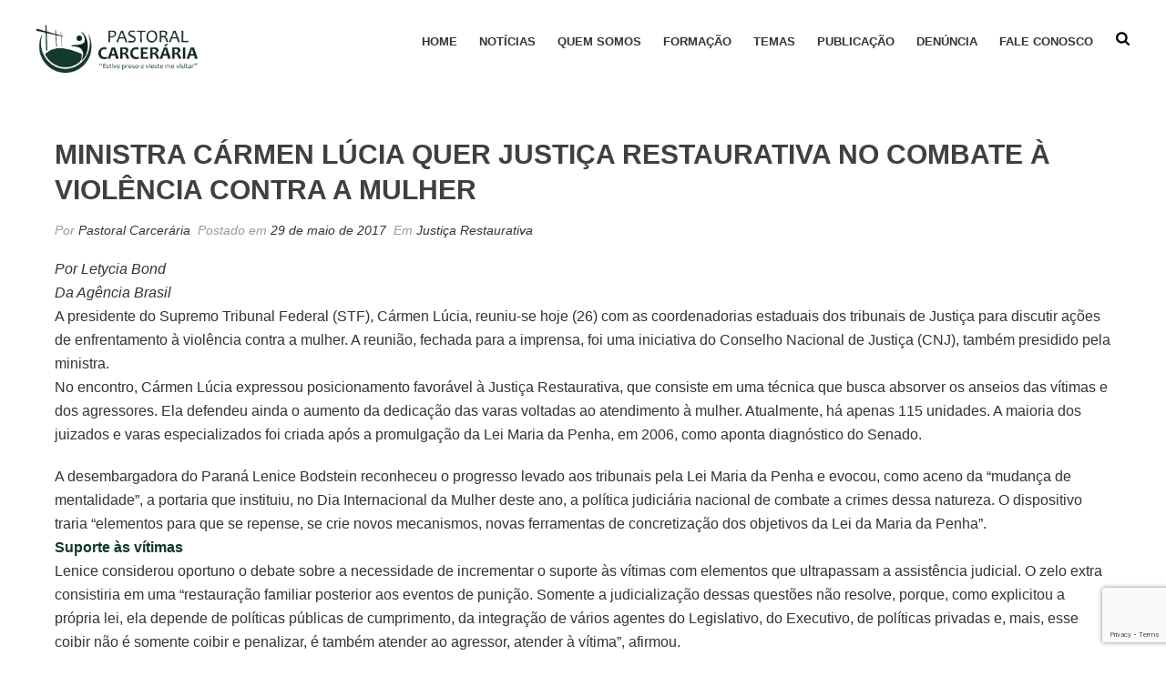

--- FILE ---
content_type: text/html; charset=UTF-8
request_url: https://carceraria.org.br/justica-restaurativa/ministra-carmen-lucia-quer-justica-restaurativa-no-combate-a-violencia-contra-a-mulher
body_size: 14702
content:
<!DOCTYPE html>
<html lang="pt-BR" class="no-js">
<head>
	<meta charset="UTF-8">
	<meta name="viewport" content="width=device-width, initial-scale=1">
	<link rel="profile" href="http://gmpg.org/xfn/11">
	
	<meta name='robots' content='index, follow, max-image-preview:large, max-snippet:-1, max-video-preview:-1' />
	<style>img:is([sizes="auto" i], [sizes^="auto," i]) { contain-intrinsic-size: 3000px 1500px }</style>
	
	<!-- This site is optimized with the Yoast SEO plugin v25.7 - https://yoast.com/wordpress/plugins/seo/ -->
	<title>Ministra Cármen Lúcia quer Justiça Restaurativa no combate à violência contra a mulher - Pastoral Carcerária (CNBB)</title>
	<link rel="canonical" href="https://carceraria.org.br/justica-restaurativa/ministra-carmen-lucia-quer-justica-restaurativa-no-combate-a-violencia-contra-a-mulher" />
	<meta property="og:locale" content="pt_BR" />
	<meta property="og:type" content="article" />
	<meta property="og:title" content="Ministra Cármen Lúcia quer Justiça Restaurativa no combate à violência contra a mulher - Pastoral Carcerária (CNBB)" />
	<meta property="og:description" content="STF" />
	<meta property="og:url" content="https://carceraria.org.br/justica-restaurativa/ministra-carmen-lucia-quer-justica-restaurativa-no-combate-a-violencia-contra-a-mulher" />
	<meta property="og:site_name" content="Pastoral Carcerária (CNBB)" />
	<meta property="article:published_time" content="2017-05-29T18:43:03+00:00" />
	<meta property="article:modified_time" content="2022-02-16T15:27:25+00:00" />
	<meta name="author" content="Pastoral Carcerária" />
	<meta name="twitter:card" content="summary_large_image" />
	<meta name="twitter:label1" content="Escrito por" />
	<meta name="twitter:data1" content="Pastoral Carcerária" />
	<meta name="twitter:label2" content="Est. tempo de leitura" />
	<meta name="twitter:data2" content="5 minutos" />
	<script type="application/ld+json" class="yoast-schema-graph">{"@context":"https://schema.org","@graph":[{"@type":"Article","@id":"https://carceraria.org.br/justica-restaurativa/ministra-carmen-lucia-quer-justica-restaurativa-no-combate-a-violencia-contra-a-mulher#article","isPartOf":{"@id":"https://carceraria.org.br/justica-restaurativa/ministra-carmen-lucia-quer-justica-restaurativa-no-combate-a-violencia-contra-a-mulher"},"author":{"name":"Pastoral Carcerária","@id":"https://carceraria.org.br/#/schema/person/d0e6e66596f57451c48c2aef5164c700"},"headline":"Ministra Cármen Lúcia quer Justiça Restaurativa no combate à violência contra a mulher","datePublished":"2017-05-29T18:43:03+00:00","dateModified":"2022-02-16T15:27:25+00:00","mainEntityOfPage":{"@id":"https://carceraria.org.br/justica-restaurativa/ministra-carmen-lucia-quer-justica-restaurativa-no-combate-a-violencia-contra-a-mulher"},"wordCount":885,"commentCount":0,"publisher":{"@id":"https://carceraria.org.br/#organization"},"keywords":["Mulheres presas","violencia contra mulher"],"articleSection":["Justiça Restaurativa"],"inLanguage":"pt-BR","potentialAction":[{"@type":"CommentAction","name":"Comment","target":["https://carceraria.org.br/justica-restaurativa/ministra-carmen-lucia-quer-justica-restaurativa-no-combate-a-violencia-contra-a-mulher#respond"]}]},{"@type":"WebPage","@id":"https://carceraria.org.br/justica-restaurativa/ministra-carmen-lucia-quer-justica-restaurativa-no-combate-a-violencia-contra-a-mulher","url":"https://carceraria.org.br/justica-restaurativa/ministra-carmen-lucia-quer-justica-restaurativa-no-combate-a-violencia-contra-a-mulher","name":"Ministra Cármen Lúcia quer Justiça Restaurativa no combate à violência contra a mulher - Pastoral Carcerária (CNBB)","isPartOf":{"@id":"https://carceraria.org.br/#website"},"datePublished":"2017-05-29T18:43:03+00:00","dateModified":"2022-02-16T15:27:25+00:00","breadcrumb":{"@id":"https://carceraria.org.br/justica-restaurativa/ministra-carmen-lucia-quer-justica-restaurativa-no-combate-a-violencia-contra-a-mulher#breadcrumb"},"inLanguage":"pt-BR","potentialAction":[{"@type":"ReadAction","target":["https://carceraria.org.br/justica-restaurativa/ministra-carmen-lucia-quer-justica-restaurativa-no-combate-a-violencia-contra-a-mulher"]}]},{"@type":"BreadcrumbList","@id":"https://carceraria.org.br/justica-restaurativa/ministra-carmen-lucia-quer-justica-restaurativa-no-combate-a-violencia-contra-a-mulher#breadcrumb","itemListElement":[{"@type":"ListItem","position":1,"name":"Home","item":"https://carceraria.org.br/"},{"@type":"ListItem","position":2,"name":"Ministra Cármen Lúcia quer Justiça Restaurativa no combate à violência contra a mulher"}]},{"@type":"WebSite","@id":"https://carceraria.org.br/#website","url":"https://carceraria.org.br/","name":"Pastoral Carcerária (CNBB)","description":"","publisher":{"@id":"https://carceraria.org.br/#organization"},"potentialAction":[{"@type":"SearchAction","target":{"@type":"EntryPoint","urlTemplate":"https://carceraria.org.br/?s={search_term_string}"},"query-input":{"@type":"PropertyValueSpecification","valueRequired":true,"valueName":"search_term_string"}}],"inLanguage":"pt-BR"},{"@type":"Organization","@id":"https://carceraria.org.br/#organization","name":"Pastoral Carcerária (CNBB)","url":"https://carceraria.org.br/","logo":{"@type":"ImageObject","inLanguage":"pt-BR","@id":"https://carceraria.org.br/#/schema/logo/image/","url":"https://carceraria.org.br/wp-content/uploads/2017/11/logotipo-pastoral-carceraria.png","contentUrl":"https://carceraria.org.br/wp-content/uploads/2017/11/logotipo-pastoral-carceraria.png","width":500,"height":151,"caption":"Pastoral Carcerária (CNBB)"},"image":{"@id":"https://carceraria.org.br/#/schema/logo/image/"}},{"@type":"Person","@id":"https://carceraria.org.br/#/schema/person/d0e6e66596f57451c48c2aef5164c700","name":"Pastoral Carcerária","image":{"@type":"ImageObject","inLanguage":"pt-BR","@id":"https://carceraria.org.br/#/schema/person/image/","url":"https://secure.gravatar.com/avatar/f819dca125758d3f75af78109dbf0ba0a03a3213e97344e57d1680a1fd516705?s=96&d=mm&r=g","contentUrl":"https://secure.gravatar.com/avatar/f819dca125758d3f75af78109dbf0ba0a03a3213e97344e57d1680a1fd516705?s=96&d=mm&r=g","caption":"Pastoral Carcerária"},"url":"https://carceraria.org.br/author/pcr"}]}</script>
	<!-- / Yoast SEO plugin. -->


<link rel='dns-prefetch' href='//carceraria.org.br' />
<link rel='dns-prefetch' href='//www.youtube.com' />
<link rel="alternate" type="application/rss+xml" title="Feed de comentários para Pastoral Carcerária (CNBB) &raquo; Ministra Cármen Lúcia quer Justiça Restaurativa no combate à violência contra a mulher" href="https://carceraria.org.br/justica-restaurativa/ministra-carmen-lucia-quer-justica-restaurativa-no-combate-a-violencia-contra-a-mulher/feed" />
<link rel='stylesheet' id='sbi_styles-css' href='https://carceraria.org.br/wp-content/plugins/instagram-feed/css/sbi-styles.min.css?ver=6.9.1' type='text/css' media='all' />
<style id='classic-theme-styles-inline-css' type='text/css'>
/*! This file is auto-generated */
.wp-block-button__link{color:#fff;background-color:#32373c;border-radius:9999px;box-shadow:none;text-decoration:none;padding:calc(.667em + 2px) calc(1.333em + 2px);font-size:1.125em}.wp-block-file__button{background:#32373c;color:#fff;text-decoration:none}
</style>
<style id='global-styles-inline-css' type='text/css'>
:root{--wp--preset--aspect-ratio--square: 1;--wp--preset--aspect-ratio--4-3: 4/3;--wp--preset--aspect-ratio--3-4: 3/4;--wp--preset--aspect-ratio--3-2: 3/2;--wp--preset--aspect-ratio--2-3: 2/3;--wp--preset--aspect-ratio--16-9: 16/9;--wp--preset--aspect-ratio--9-16: 9/16;--wp--preset--color--black: #000000;--wp--preset--color--cyan-bluish-gray: #abb8c3;--wp--preset--color--white: #ffffff;--wp--preset--color--pale-pink: #f78da7;--wp--preset--color--vivid-red: #cf2e2e;--wp--preset--color--luminous-vivid-orange: #ff6900;--wp--preset--color--luminous-vivid-amber: #fcb900;--wp--preset--color--light-green-cyan: #7bdcb5;--wp--preset--color--vivid-green-cyan: #00d084;--wp--preset--color--pale-cyan-blue: #8ed1fc;--wp--preset--color--vivid-cyan-blue: #0693e3;--wp--preset--color--vivid-purple: #9b51e0;--wp--preset--gradient--vivid-cyan-blue-to-vivid-purple: linear-gradient(135deg,rgba(6,147,227,1) 0%,rgb(155,81,224) 100%);--wp--preset--gradient--light-green-cyan-to-vivid-green-cyan: linear-gradient(135deg,rgb(122,220,180) 0%,rgb(0,208,130) 100%);--wp--preset--gradient--luminous-vivid-amber-to-luminous-vivid-orange: linear-gradient(135deg,rgba(252,185,0,1) 0%,rgba(255,105,0,1) 100%);--wp--preset--gradient--luminous-vivid-orange-to-vivid-red: linear-gradient(135deg,rgba(255,105,0,1) 0%,rgb(207,46,46) 100%);--wp--preset--gradient--very-light-gray-to-cyan-bluish-gray: linear-gradient(135deg,rgb(238,238,238) 0%,rgb(169,184,195) 100%);--wp--preset--gradient--cool-to-warm-spectrum: linear-gradient(135deg,rgb(74,234,220) 0%,rgb(151,120,209) 20%,rgb(207,42,186) 40%,rgb(238,44,130) 60%,rgb(251,105,98) 80%,rgb(254,248,76) 100%);--wp--preset--gradient--blush-light-purple: linear-gradient(135deg,rgb(255,206,236) 0%,rgb(152,150,240) 100%);--wp--preset--gradient--blush-bordeaux: linear-gradient(135deg,rgb(254,205,165) 0%,rgb(254,45,45) 50%,rgb(107,0,62) 100%);--wp--preset--gradient--luminous-dusk: linear-gradient(135deg,rgb(255,203,112) 0%,rgb(199,81,192) 50%,rgb(65,88,208) 100%);--wp--preset--gradient--pale-ocean: linear-gradient(135deg,rgb(255,245,203) 0%,rgb(182,227,212) 50%,rgb(51,167,181) 100%);--wp--preset--gradient--electric-grass: linear-gradient(135deg,rgb(202,248,128) 0%,rgb(113,206,126) 100%);--wp--preset--gradient--midnight: linear-gradient(135deg,rgb(2,3,129) 0%,rgb(40,116,252) 100%);--wp--preset--font-size--small: 13px;--wp--preset--font-size--medium: 20px;--wp--preset--font-size--large: 36px;--wp--preset--font-size--x-large: 42px;--wp--preset--spacing--20: 0.44rem;--wp--preset--spacing--30: 0.67rem;--wp--preset--spacing--40: 1rem;--wp--preset--spacing--50: 1.5rem;--wp--preset--spacing--60: 2.25rem;--wp--preset--spacing--70: 3.38rem;--wp--preset--spacing--80: 5.06rem;--wp--preset--shadow--natural: 6px 6px 9px rgba(0, 0, 0, 0.2);--wp--preset--shadow--deep: 12px 12px 50px rgba(0, 0, 0, 0.4);--wp--preset--shadow--sharp: 6px 6px 0px rgba(0, 0, 0, 0.2);--wp--preset--shadow--outlined: 6px 6px 0px -3px rgba(255, 255, 255, 1), 6px 6px rgba(0, 0, 0, 1);--wp--preset--shadow--crisp: 6px 6px 0px rgba(0, 0, 0, 1);}:where(.is-layout-flex){gap: 0.5em;}:where(.is-layout-grid){gap: 0.5em;}body .is-layout-flex{display: flex;}.is-layout-flex{flex-wrap: wrap;align-items: center;}.is-layout-flex > :is(*, div){margin: 0;}body .is-layout-grid{display: grid;}.is-layout-grid > :is(*, div){margin: 0;}:where(.wp-block-columns.is-layout-flex){gap: 2em;}:where(.wp-block-columns.is-layout-grid){gap: 2em;}:where(.wp-block-post-template.is-layout-flex){gap: 1.25em;}:where(.wp-block-post-template.is-layout-grid){gap: 1.25em;}.has-black-color{color: var(--wp--preset--color--black) !important;}.has-cyan-bluish-gray-color{color: var(--wp--preset--color--cyan-bluish-gray) !important;}.has-white-color{color: var(--wp--preset--color--white) !important;}.has-pale-pink-color{color: var(--wp--preset--color--pale-pink) !important;}.has-vivid-red-color{color: var(--wp--preset--color--vivid-red) !important;}.has-luminous-vivid-orange-color{color: var(--wp--preset--color--luminous-vivid-orange) !important;}.has-luminous-vivid-amber-color{color: var(--wp--preset--color--luminous-vivid-amber) !important;}.has-light-green-cyan-color{color: var(--wp--preset--color--light-green-cyan) !important;}.has-vivid-green-cyan-color{color: var(--wp--preset--color--vivid-green-cyan) !important;}.has-pale-cyan-blue-color{color: var(--wp--preset--color--pale-cyan-blue) !important;}.has-vivid-cyan-blue-color{color: var(--wp--preset--color--vivid-cyan-blue) !important;}.has-vivid-purple-color{color: var(--wp--preset--color--vivid-purple) !important;}.has-black-background-color{background-color: var(--wp--preset--color--black) !important;}.has-cyan-bluish-gray-background-color{background-color: var(--wp--preset--color--cyan-bluish-gray) !important;}.has-white-background-color{background-color: var(--wp--preset--color--white) !important;}.has-pale-pink-background-color{background-color: var(--wp--preset--color--pale-pink) !important;}.has-vivid-red-background-color{background-color: var(--wp--preset--color--vivid-red) !important;}.has-luminous-vivid-orange-background-color{background-color: var(--wp--preset--color--luminous-vivid-orange) !important;}.has-luminous-vivid-amber-background-color{background-color: var(--wp--preset--color--luminous-vivid-amber) !important;}.has-light-green-cyan-background-color{background-color: var(--wp--preset--color--light-green-cyan) !important;}.has-vivid-green-cyan-background-color{background-color: var(--wp--preset--color--vivid-green-cyan) !important;}.has-pale-cyan-blue-background-color{background-color: var(--wp--preset--color--pale-cyan-blue) !important;}.has-vivid-cyan-blue-background-color{background-color: var(--wp--preset--color--vivid-cyan-blue) !important;}.has-vivid-purple-background-color{background-color: var(--wp--preset--color--vivid-purple) !important;}.has-black-border-color{border-color: var(--wp--preset--color--black) !important;}.has-cyan-bluish-gray-border-color{border-color: var(--wp--preset--color--cyan-bluish-gray) !important;}.has-white-border-color{border-color: var(--wp--preset--color--white) !important;}.has-pale-pink-border-color{border-color: var(--wp--preset--color--pale-pink) !important;}.has-vivid-red-border-color{border-color: var(--wp--preset--color--vivid-red) !important;}.has-luminous-vivid-orange-border-color{border-color: var(--wp--preset--color--luminous-vivid-orange) !important;}.has-luminous-vivid-amber-border-color{border-color: var(--wp--preset--color--luminous-vivid-amber) !important;}.has-light-green-cyan-border-color{border-color: var(--wp--preset--color--light-green-cyan) !important;}.has-vivid-green-cyan-border-color{border-color: var(--wp--preset--color--vivid-green-cyan) !important;}.has-pale-cyan-blue-border-color{border-color: var(--wp--preset--color--pale-cyan-blue) !important;}.has-vivid-cyan-blue-border-color{border-color: var(--wp--preset--color--vivid-cyan-blue) !important;}.has-vivid-purple-border-color{border-color: var(--wp--preset--color--vivid-purple) !important;}.has-vivid-cyan-blue-to-vivid-purple-gradient-background{background: var(--wp--preset--gradient--vivid-cyan-blue-to-vivid-purple) !important;}.has-light-green-cyan-to-vivid-green-cyan-gradient-background{background: var(--wp--preset--gradient--light-green-cyan-to-vivid-green-cyan) !important;}.has-luminous-vivid-amber-to-luminous-vivid-orange-gradient-background{background: var(--wp--preset--gradient--luminous-vivid-amber-to-luminous-vivid-orange) !important;}.has-luminous-vivid-orange-to-vivid-red-gradient-background{background: var(--wp--preset--gradient--luminous-vivid-orange-to-vivid-red) !important;}.has-very-light-gray-to-cyan-bluish-gray-gradient-background{background: var(--wp--preset--gradient--very-light-gray-to-cyan-bluish-gray) !important;}.has-cool-to-warm-spectrum-gradient-background{background: var(--wp--preset--gradient--cool-to-warm-spectrum) !important;}.has-blush-light-purple-gradient-background{background: var(--wp--preset--gradient--blush-light-purple) !important;}.has-blush-bordeaux-gradient-background{background: var(--wp--preset--gradient--blush-bordeaux) !important;}.has-luminous-dusk-gradient-background{background: var(--wp--preset--gradient--luminous-dusk) !important;}.has-pale-ocean-gradient-background{background: var(--wp--preset--gradient--pale-ocean) !important;}.has-electric-grass-gradient-background{background: var(--wp--preset--gradient--electric-grass) !important;}.has-midnight-gradient-background{background: var(--wp--preset--gradient--midnight) !important;}.has-small-font-size{font-size: var(--wp--preset--font-size--small) !important;}.has-medium-font-size{font-size: var(--wp--preset--font-size--medium) !important;}.has-large-font-size{font-size: var(--wp--preset--font-size--large) !important;}.has-x-large-font-size{font-size: var(--wp--preset--font-size--x-large) !important;}
:where(.wp-block-post-template.is-layout-flex){gap: 1.25em;}:where(.wp-block-post-template.is-layout-grid){gap: 1.25em;}
:where(.wp-block-columns.is-layout-flex){gap: 2em;}:where(.wp-block-columns.is-layout-grid){gap: 2em;}
:root :where(.wp-block-pullquote){font-size: 1.5em;line-height: 1.6;}
</style>
<link rel='stylesheet' id='contact-form-7-css' href='https://carceraria.org.br/wp-content/plugins/contact-form-7/includes/css/styles.css?ver=6.1.1' type='text/css' media='all' />
<link rel='stylesheet' id='wpa-css-css' href='https://carceraria.org.br/wp-content/plugins/honeypot/includes/css/wpa.css?ver=2.2.14' type='text/css' media='all' />
<link rel='stylesheet' id='main-style-css' href='https://carceraria.org.br/wp-content/themes/wp-bird/dist/css/style.css?ver=1.3.1' type='text/css' media='screen' />
<link rel='stylesheet' id='child-style-css' href='https://carceraria.org.br/wp-content/themes/wp-carceraria-ii/style.css?ver=0.1.6' type='text/css' media='all' />
<link rel='stylesheet' id='__EPYT__style-css' href='https://carceraria.org.br/wp-content/plugins/youtube-embed-plus/styles/ytprefs.min.css?ver=14.2.3' type='text/css' media='all' />
<style id='__EPYT__style-inline-css' type='text/css'>

                .epyt-gallery-thumb {
                        width: 33.333%;
                }
                
</style>
<script type="text/javascript" src="https://carceraria.org.br/wp-includes/js/jquery/jquery.min.js?ver=3.7.1" id="jquery-core-js"></script>
<script type="text/javascript" src="https://carceraria.org.br/wp-includes/js/jquery/jquery-migrate.min.js?ver=3.4.1" id="jquery-migrate-js"></script>
<script type="text/javascript" id="__ytprefs__-js-extra">
/* <![CDATA[ */
var _EPYT_ = {"ajaxurl":"https:\/\/carceraria.org.br\/wp-admin\/admin-ajax.php","security":"7b4f9ed681","gallery_scrolloffset":"20","eppathtoscripts":"https:\/\/carceraria.org.br\/wp-content\/plugins\/youtube-embed-plus\/scripts\/","eppath":"https:\/\/carceraria.org.br\/wp-content\/plugins\/youtube-embed-plus\/","epresponsiveselector":"[\"iframe.__youtube_prefs_widget__\"]","epdovol":"1","version":"14.2.3","evselector":"iframe.__youtube_prefs__[src], iframe[src*=\"youtube.com\/embed\/\"], iframe[src*=\"youtube-nocookie.com\/embed\/\"]","ajax_compat":"","maxres_facade":"eager","ytapi_load":"light","pause_others":"","stopMobileBuffer":"1","facade_mode":"","not_live_on_channel":""};
/* ]]> */
</script>
<script type="text/javascript" src="https://carceraria.org.br/wp-content/plugins/youtube-embed-plus/scripts/ytprefs.min.js?ver=14.2.3" id="__ytprefs__-js"></script>
<script></script><link rel="https://api.w.org/" href="https://carceraria.org.br/wp-json/" /><link rel="alternate" title="JSON" type="application/json" href="https://carceraria.org.br/wp-json/wp/v2/posts/23130" /><link rel="EditURI" type="application/rsd+xml" title="RSD" href="https://carceraria.org.br/xmlrpc.php?rsd" />
<meta name="generator" content="WordPress 6.8.2" />
<link rel='shortlink' href='https://carceraria.org.br/?p=23130' />
<link rel="alternate" title="oEmbed (JSON)" type="application/json+oembed" href="https://carceraria.org.br/wp-json/oembed/1.0/embed?url=https%3A%2F%2Fcarceraria.org.br%2Fjustica-restaurativa%2Fministra-carmen-lucia-quer-justica-restaurativa-no-combate-a-violencia-contra-a-mulher" />
<link rel="alternate" title="oEmbed (XML)" type="text/xml+oembed" href="https://carceraria.org.br/wp-json/oembed/1.0/embed?url=https%3A%2F%2Fcarceraria.org.br%2Fjustica-restaurativa%2Fministra-carmen-lucia-quer-justica-restaurativa-no-combate-a-violencia-contra-a-mulher&#038;format=xml" />
<meta name="generator" content="Powered by WPBakery Page Builder - drag and drop page builder for WordPress."/>
		<style type="text/css" id="wp-custom-css">
			.BNDform .linha .wpcf7-list-item input {
	width: 14px;
}
.wpcf7-list-item {
	margin-left: 0;
}

#super-footer svg{
		width: 30px
}
#super-footer svg path {
	fill: #fff;
}

.wpcf7 form.init .wpcf7-response-output, .wpcf7 form.resetting .wpcf7-response-output, .wpcf7 form.submitting .wpcf7-response-output {
    display: none;
}

.agenda-nacional-icones svg {
	width: 40px;
	display:block;
	margin:auto;
}
.agenda-nacional-icones svg path {
	fill: #0C3826
}		</style>
		<noscript><style> .wpb_animate_when_almost_visible { opacity: 1; }</style></noscript>	
	<style>
					body{
				font-family: 'Arial';
			}
				h1{
			font-size: 45px;
					}
		h2{
			font-size: 40px;
					}
		h3{
			font-size: 35px;
					}
		h4{
			font-size: 30px;
					}
		h5{
			font-size: 25px;
					}
		h6{
			font-size: 20px;
					}

					h1,h2,h3,h4,h5,h6 {
				font-family: 'Arial';
			}
				.container, .so-widget-sow-editor,
		body .vc_section>.vc_row{
		    width: 1200px;
		}
		header{
			background-color: transparent		}
		header.hasStick.stick{
			background-color: transparent		}
		#super-header{
			background-color: #ffffff;
			color: #000		}
		body,p{
			color: #333333		}
		a{
			color: #333333		}

		footer{
			background-color: #333333;
			color: #333333;
		}
		footer #sub-footer{
			background-color: transparent;
			color: #333333;
		}

				@media screen and (max-width: 1200px) {
			.container, .so-widget-sow-editor,
			body .vc_section>.vc_row{
			    width: auto;
			    margin: 0 20px;
			}
		}
	</style>
</head>

<body class="wp-singular post-template-default single single-post postid-23130 single-format-standard wp-custom-logo wp-theme-wp-bird wp-child-theme-wp-carceraria-ii wpb-js-composer js-comp-ver-8.6.1 vc_responsive" dir="ltr">
	
	<header id="header-1" class="hasStick">
	<div class="container clear">
		<figure id="logo">
						<a href="https://carceraria.org.br">
				<img src="https://carceraria.org.br/wp-content/uploads/2017/11/logotipo-pastoral-carceraria.png" alt="logo Ministra Cármen Lúcia quer Justiça Restaurativa no combate à violência contra a mulher - Pastoral Carcerária (CNBB)" />
			</a>
		</figure>
		<div class="menu-area">
			<button class="mobile" aria-label="Abrir menu">
				<svg xmlns="http://www.w3.org/2000/svg" viewBox="0 0 448 512"><!--!Font Awesome Free 6.6.0 by @fontawesome - https://fontawesome.com License - https://fontawesome.com/license/free Copyright 2024 Fonticons, Inc.--><path d="M0 96C0 78.3 14.3 64 32 64l384 0c17.7 0 32 14.3 32 32s-14.3 32-32 32L32 128C14.3 128 0 113.7 0 96zM0 256c0-17.7 14.3-32 32-32l384 0c17.7 0 32 14.3 32 32s-14.3 32-32 32L32 288c-17.7 0-32-14.3-32-32zM448 416c0 17.7-14.3 32-32 32L32 448c-17.7 0-32-14.3-32-32s14.3-32 32-32l384 0c17.7 0 32 14.3 32 32z"/></svg>
			</button>
			<div class="mnu">
				<div class="GRMmenu"><ul id="menu-menu-principal" class="menu"><li id="menu-item-29820" class="menu-item menu-item-type-post_type menu-item-object-page menu-item-home menu-item-29820"><a href="https://carceraria.org.br/">HOME</a></li>
<li id="menu-item-37009" class="menu-item menu-item-type-post_type menu-item-object-page menu-item-37009"><a href="https://carceraria.org.br/noticias">Notícias</a></li>
<li id="menu-item-29844" class="menu-item menu-item-type-custom menu-item-object-custom menu-item-has-children menu-item-29844"><a>QUEM SOMOS</a>
<ul class="sub-menu">
	<li id="menu-item-29850" class="menu-item menu-item-type-post_type menu-item-object-page menu-item-29850"><a href="https://carceraria.org.br/a-pastoral-carceraria">A Pastoral Carcerária</a></li>
	<li id="menu-item-29852" class="menu-item menu-item-type-post_type menu-item-object-page menu-item-29852"><a href="https://carceraria.org.br/regimento">Regimento</a></li>
	<li id="menu-item-29851" class="menu-item menu-item-type-post_type menu-item-object-page menu-item-29851"><a href="https://carceraria.org.br/coordenacao">Coordenação</a></li>
	<li id="menu-item-29853" class="menu-item menu-item-type-post_type menu-item-object-page menu-item-29853"><a href="https://carceraria.org.br/asaac">ASAAC</a></li>
	<li id="menu-item-29854" class="menu-item menu-item-type-post_type menu-item-object-page menu-item-29854"><a href="https://carceraria.org.br/apoiadores">Apoiadores</a></li>
</ul>
</li>
<li id="menu-item-29845" class="menu-item menu-item-type-custom menu-item-object-custom menu-item-has-children menu-item-29845"><a>FORMAÇÃO</a>
<ul class="sub-menu">
	<li id="menu-item-29860" class="menu-item menu-item-type-post_type menu-item-object-page menu-item-29860"><a href="https://carceraria.org.br/formacao-mulher-encarcerada">Formação Mulher Encarcerada</a></li>
	<li id="menu-item-29859" class="menu-item menu-item-type-post_type menu-item-object-page menu-item-29859"><a href="https://carceraria.org.br/formacao-combate-e-prevencao-tortura">Formação Combate e Prevenção à Tortura</a></li>
	<li id="menu-item-36158" class="menu-item menu-item-type-post_type menu-item-object-page menu-item-36158"><a href="https://carceraria.org.br/formacao-saude-no-carcere">Formação Saúde no Cárcere</a></li>
	<li id="menu-item-29858" class="menu-item menu-item-type-post_type menu-item-object-page menu-item-29858"><a href="https://carceraria.org.br/formacao-justica-restaurativa">Formação Justiça Restaurativa</a></li>
	<li id="menu-item-29857" class="menu-item menu-item-type-post_type menu-item-object-page menu-item-29857"><a href="https://carceraria.org.br/formacao-agenda-do-desencarceramento">Formação Agenda Nacional pelo Desencarceramento</a></li>
	<li id="menu-item-29856" class="menu-item menu-item-type-post_type menu-item-object-page menu-item-29856"><a href="https://carceraria.org.br/formacao-igreja-em-saida-na-luta-contra-o-carcere">Formação Igreja em saída</a></li>
	<li id="menu-item-29855" class="menu-item menu-item-type-post_type menu-item-object-page menu-item-29855"><a href="https://carceraria.org.br/formacao-agentes-de-pastoral">Formação Agentes de Pastoral</a></li>
</ul>
</li>
<li id="menu-item-29809" class="menu-item menu-item-type-custom menu-item-object-custom menu-item-has-children menu-item-29809"><a>TEMAS</a>
<ul class="sub-menu">
	<li id="menu-item-29835" class="menu-item menu-item-type-post_type menu-item-object-page menu-item-29835"><a href="https://carceraria.org.br/mulher-encarcerada">Mulher Encarcerada</a></li>
	<li id="menu-item-29838" class="menu-item menu-item-type-post_type menu-item-object-page menu-item-29838"><a href="https://carceraria.org.br/combate-e-prevencao-tortura">Combate e Prevenção à Tortura</a></li>
	<li id="menu-item-36159" class="menu-item menu-item-type-post_type menu-item-object-page menu-item-36159"><a href="https://carceraria.org.br/saude-no-carcere">Saúde no cárcere</a></li>
	<li id="menu-item-29837" class="menu-item menu-item-type-post_type menu-item-object-page menu-item-29837"><a href="https://carceraria.org.br/justica-restaurativa">Justiça Restaurativa</a></li>
	<li id="menu-item-29839" class="menu-item menu-item-type-post_type menu-item-object-page menu-item-29839"><a href="https://carceraria.org.br/agenda-nacional-pelo-desencarceramento">Agenda Nacional pelo Desencarceramento</a></li>
	<li id="menu-item-29836" class="menu-item menu-item-type-post_type menu-item-object-page menu-item-29836"><a href="https://carceraria.org.br/igreja-em-saida-na-luta-contra-o-carcere">Igreja em saída na luta contra o cárcere</a></li>
	<li id="menu-item-37119" class="menu-item menu-item-type-post_type menu-item-object-page menu-item-37119"><a href="https://carceraria.org.br/lancamento-do-codigo-de-conduta-etica-e-salvaguardas">Código de Conduta Ética e Salvaguardas</a></li>
	<li id="menu-item-29840" class="menu-item menu-item-type-post_type menu-item-object-page menu-item-29840"><a href="https://carceraria.org.br/noticias">Notícias</a></li>
</ul>
</li>
<li id="menu-item-29811" class="menu-item menu-item-type-custom menu-item-object-custom menu-item-has-children menu-item-29811"><a>Publicação</a>
<ul class="sub-menu">
	<li id="menu-item-29841" class="menu-item menu-item-type-post_type menu-item-object-page menu-item-29841"><a href="https://carceraria.org.br/boletim-eletronico">Boletim Eletrônico</a></li>
	<li id="menu-item-29842" class="menu-item menu-item-type-post_type menu-item-object-page menu-item-29842"><a href="https://carceraria.org.br/boletim-sonoros">Boletim Sonoros</a></li>
	<li id="menu-item-29843" class="menu-item menu-item-type-post_type menu-item-object-page menu-item-29843"><a href="https://carceraria.org.br/galeria-de-videos">Galeria de vídeos</a></li>
	<li id="menu-item-37131" class="menu-item menu-item-type-taxonomy menu-item-object-category menu-item-37131"><a href="https://carceraria.org.br/category/publicacoes">Publicações</a></li>
</ul>
</li>
<li id="menu-item-29861" class="menu-item menu-item-type-post_type menu-item-object-page menu-item-29861"><a href="https://carceraria.org.br/denuncia-de-tortura">Denúncia</a></li>
<li id="menu-item-29847" class="menu-item menu-item-type-custom menu-item-object-custom menu-item-has-children menu-item-29847"><a>FALE CONOSCO</a>
<ul class="sub-menu">
	<li id="menu-item-29862" class="menu-item menu-item-type-post_type menu-item-object-page menu-item-29862"><a href="https://carceraria.org.br/contato">Contato</a></li>
	<li id="menu-item-35871" class="menu-item menu-item-type-post_type menu-item-object-page menu-item-35871"><a href="https://carceraria.org.br/faca-parte">Faça Parte</a></li>
</ul>
</li>
</ul></div>									<div class="search">
						<button>
							<span style="display: none;">Buscar</span>
							<em class="mk-svg-icon-wrapper">
								<svg class="mk-svg-icon" data-name="mk-icon-search" data-cacheid="icon-59adc19be9b4f" style=" height:16px; width: 14.857142857143px; " xmlns="http://www.w3.org/2000/svg" viewBox="0 0 1664 1792">
									<path d="M1152 832q0-185-131.5-316.5t-316.5-131.5-316.5 131.5-131.5 316.5 131.5 316.5 316.5 131.5 316.5-131.5 131.5-316.5zm512 832q0 52-38 90t-90 38q-54 0-90-38l-343-342q-179 124-399 124-143 0-273.5-55.5t-225-150-150-225-55.5-273.5 55.5-273.5 150-225 225-150 273.5-55.5 273.5 55.5 225 150 150 225 55.5 273.5q0 220-124 399l343 343q37 37 37 90z"></path>
								</svg>
							</em>
						</button>
						<div class="search-area">
							<form method="get" action="https://carceraria.org.br">
								<label for="searchautocomplete"><span style="display: none;">Campo de busca</span><input type="text" name="s" id="searchautocomplete" autocomplete="off"></label>
								<button>
									<input type="submit" value="">
									<svg class="mk-svg-icon" data-name="mk-moon-search-3" data-cacheid="icon-5b3dfe17a9c65" style=" height:16px; width: 16px; " xmlns="http://www.w3.org/2000/svg" viewBox="0 0 512 512"><path d="M496.131 435.698l-121.276-103.147c-12.537-11.283-25.945-16.463-36.776-15.963 28.628-33.534 45.921-77.039 45.921-124.588 0-106.039-85.961-192-192-192-106.038 0-192 85.961-192 192s85.961 192 192 192c47.549 0 91.054-17.293 124.588-45.922-.5 10.831 4.68 24.239 15.963 36.776l103.147 121.276c17.661 19.623 46.511 21.277 64.11 3.678s15.946-46.449-3.677-64.11zm-304.131-115.698c-70.692 0-128-57.308-128-128s57.308-128 128-128 128 57.308 128 128-57.307 128-128 128z"></path></svg>
								</button>
							</form>
							<ul class="autocomplete"></ul>
						</div>
					</div>
							</div>
		</div>
	</div>
</header>

	

	<div class="header-spacer">
			</div>
	
	

	<main>
	<div class="container">

		<div class="the-content ">
							<div class="conteudo">
					
																					<div class="page-meta">
	<h1 class="page-title">Ministra Cármen Lúcia quer Justiça Restaurativa no combate à violência contra a mulher</h1>
	<div class="blog-author" itemtype="http://schema.org/Person" itemprop="author">
		Por <a href="https://carceraria.org.br/author/pcr" title="Posts de Pastoral Carcerária" rel="author">Pastoral Carcerária</a>	</div>
	<time class="post-date" datetime="2017-05-29"  itemprop="datePublished">
		&nbsp;Postado em <a href="https://carceraria.org.br/2017/05">29 de maio de 2017</a>
	</time>
	<div class="post-cat">&nbsp;Em <a href="https://carceraria.org.br/category/justica-restaurativa" rel="category tag">Justiça Restaurativa</a></div>
</div>										<div class="clear"></div>
					<p><em>Por Letycia Bond</em><br />
<em>Da Agência Brasil</em><br />
A presidente do Supremo Tribunal Federal (STF), Cármen Lúcia, reuniu-se hoje (26) com as coordenadorias estaduais dos tribunais de Justiça para discutir ações de enfrentamento à violência contra a mulher. A reunião, fechada para a imprensa, foi uma iniciativa do Conselho Nacional de Justiça (CNJ), também presidido pela ministra.<br />
No encontro, Cármen Lúcia expressou posicionamento favorável à Justiça Restaurativa, que consiste em uma técnica que busca absorver os anseios das vítimas e dos agressores. Ela defendeu ainda o aumento da dedicação das varas voltadas ao atendimento à mulher. Atualmente, há apenas 115 unidades. A maioria dos juizados e varas especializados foi criada após a promulgação da Lei Maria da Penha, em 2006, como aponta diagnóstico do Senado.</p>
<p>A desembargadora do Paraná Lenice Bodstein reconheceu o progresso levado aos tribunais pela Lei Maria da Penha e evocou, como aceno da “mudança de mentalidade”, a portaria que instituiu, no Dia Internacional da Mulher deste ano, a política judiciária nacional de combate a crimes dessa natureza. O dispositivo traria “elementos para que se repense, se crie novos mecanismos, novas ferramentas de concretização dos objetivos da Lei da Maria da Penha”.<br />
<strong>Suporte às vítimas</strong><br />
Lenice considerou oportuno o debate sobre a necessidade de incrementar o suporte às vítimas com elementos que ultrapassam a assistência judicial. O zelo extra consistiria em uma “restauração familiar posterior aos eventos de punição. Somente a judicialização dessas questões não resolve, porque, como explicitou a própria lei, ela depende de políticas públicas de cumprimento, da integração de vários agentes do Legislativo, do Executivo, de políticas privadas e, mais, esse coibir não é somente coibir e penalizar, é também atender ao agressor, atender à vítima”, afirmou.<br />
A desembargadora defendeu o reforço de procedimentos direcionados aos agressores, já que, segundo ela, 99% deles foram alvo de violência doméstica. Adicionalmente, ela alertou para uma importante interpretação das medidas protetivas que são objeto de muita preocupação, não só no número de processos, mas porque demonstram uma repetição de atos. &#8220;Então, para resolver, precisamos implementar a questão psicossocial. Precisamos de equipes multidisciplinares, conselhos da comunidade, projetos intraestatais, e não só a execução da pena”, afirmou.<br />
A atitude da polícia é de extrema relevância para o desfecho de casos de violações dos direitos da mulher. Os agentes representam, muitas vezes, o primeiro contato da ruptura do ciclo de violência, que envolve períodos de agressão alternados pelos de perdão e culpa da vítima. O comportamento da estrutura policial pode tanto encorajar como desanimar a vítima de oficializar a queixa.<br />
O quadro é frequentemente acentuado pelo vínculo afetivo da vítima com o ofensor, que é, em 80% dos episódios, seu parceiro, como indica levantamento da Fundação Perseu Abramo e do Serviço Social do Comércio (Sesc).<br />
<strong>Medida protetiva</strong><br />
Atenta a esse aspecto, a representante do Pará na reunião, Diracy Alves, afirmou que, após insucesso na preparação de policiais desde 2011, ela tem recorrido à aceleração da medida protetiva, que passou a ser garantida pela equipe de plantão. O plano é fortificar as orientações de conduta através da multiplicação de conhecimento por comandantes das 12 divisões locais. “A gente tá cansada de falar. A gente tem que ter ações para pôr em prática”, disse.<br />
O Pará, que foi o primeiro estado a ter o Tribunal de Justiça presidido por uma mulher, registrou, no ano passado, 5.107 medidas protetivas e concluiu 10.421 processos.<br />
<strong>Iniciativas do Judiciário</strong><br />
Com a Portaria nº 15/2017, o CNJ implementou a campanha Paz em Casa. No período de 21 a 25 de agosto, a intenção é de quantificar os resultados, por meio do cálculo de audiências, despachos e sentenças provenientes em todos os estados. Os dados serão coletados por um questionário.<br />
O conselho também realiza, anualmente, desde 2007, a Jornada de Trabalhos sobre a Lei Maria da Penha. Ao final de cada encontro, é redigida uma carta contendo princípios que os tribunais devem adotar. Em 2016, entre as várias recomendações está a criação de um banco de dados de jurisprudência nacional e internacional sobre a temática.<br />
<strong>Estatísticas</strong><br />
No ano passado, mais de 500 mulheres sofreram agressões físicas a cada hora e pelo menos 66% dos brasileiros testemunharam agressões a mulheres. Os dados foram exibidos na pesquisa Visível e Invisível: a Vitimização de Mulheres no Brasil, elaborada pelo Instituto DataFolha, Instituto Avon e Fórum Brasileiro de Segurança Pública.<br />
Ontem (25), por ocasião do Dia Laranja Pelo Fim da Violência contra as Mulheres, a Organização das Nações Unidas (ONU) divulgou um relatório que revela que o custo da violência contra as mulheres equivale a 2% do Produto Interno Bruto (PIB) mundial, ou seja, US$ 1,5 trilhão. Em 2017, a data adota o lema “Não deixe ninguém para trás: acabe com a violência contra as mulheres e as meninas”.</p>
				</div>
				<div class="tags">Tags:<a href="https://carceraria.org.br/tag/mulheres-presas" rel="tag">Mulheres presas</a>, <a href="https://carceraria.org.br/tag/violencia-contra-mulher" rel="tag">violencia contra mulher</a></div>
				<div id="ultimos-posts">
    <h4>Últimos posts</h4>
    <ul>

    						<li>
			    		<div>
				    		<a href="https://carceraria.org.br/noticias/pastoral-carceraria-nacional-lanca-cartilha-em-defesa-da-dignidade-das-mulheres-presas">
				    			<figure>
				    				<img width="340" height="285" src="https://carceraria.org.br/wp-content/uploads/2025/06/WhatsApp-Image-2025-06-12-at-14.23.08-340x285.jpeg" class="attachment-crop size-crop wp-post-image" alt="" decoding="async" fetchpriority="high" />				    			</figure>
				    			<h5>Pastoral Carcerária Nacional Lança Cartilha em Defesa da Dignidade das Mulheres Presas</h5>
				    		</a>
				    	</div>
			    	</li>
										<li>
			    		<div>
				    		<a href="https://carceraria.org.br/mulher-encarcerada/mulheres-presas-taxa-de-suicidio-e-20-vezes-maior-metade-nao-foi-julgada-e-74-sao-maes">
				    			<figure>
				    								    			</figure>
				    			<h5>Mulheres presas: Taxa de suicídio é 20 vezes maior, metade não foi julgada e 74% são mães</h5>
				    		</a>
				    	</div>
			    	</li>
										<li>
			    		<div>
				    		<a href="https://carceraria.org.br/combate-e-prevencao-a-tortura/diretor-de-prisao-e-substituido-apos-denuncia-de-tortura-contra-mulher-presa-feita-pela-pcr">
				    			<figure>
				    				<img width="235" height="200" src="https://carceraria.org.br/wp-content/uploads/2018/03/logo-pastoral-e1499192143462-300x300-235x200.jpg" class="attachment-crop size-crop wp-post-image" alt="" decoding="async" srcset="https://carceraria.org.br/wp-content/uploads/2018/03/logo-pastoral-e1499192143462-300x300-235x200.jpg 235w, https://carceraria.org.br/wp-content/uploads/2018/03/logo-pastoral-e1499192143462-300x300-277x237.jpg 277w" sizes="(max-width: 235px) 100vw, 235px" />				    			</figure>
				    			<h5>Diretor de prisão é substituído após denúncia de tortura contra mulher presa feita pela PCr</h5>
				    		</a>
				    	</div>
			    	</li>
					    </ul>
</div>				
<section id="comments">

 


		<div id="respond" class="comment-respond">
		<h3 id="reply-title" class="comment-reply-title"><div class="respond-heading">DEIXE UM COMENTÁRIO</div></h3><form action="https://carceraria.org.br/wp-comments-post.php" method="post" id="commentform" class="comment-form"><div class="comment-textarea"><textarea placeholder="DEIXE UM COMENTÁRIO" class="textarea" name="comment" rows="8" id="comment" tabindex="58"></textarea></div><div class="comment-form-name comment-form-row"><input type="text" name="author" class="text_input" id="author" tabindex="54" placeholder="Nome"  /></div>
<div class="comment-form-email comment-form-row"><input type="text" name="email" class="text_input" id="email" tabindex="56" placeholder="E-mail" /></div>
<div class="comment-form-website comment-form-row"><input type="text" name="url" class="text_input" id="url" tabindex="57" placeholder="Website" /></div>
<p class="form-submit"><input name="submit" type="submit" id="submit" class="submit" value="COMENTAR" /> <input type='hidden' name='comment_post_ID' value='23130' id='comment_post_ID' />
<input type='hidden' name='comment_parent' id='comment_parent' value='0' />
</p></form>	</div><!-- #respond -->
	


</section>
					</div>
			</div>
</main>
<a href="#top-of-page" class="go-top" aria-label="Voltar ao topo">
	<span style="display: none">Volatr ao topo</span>
	<svg xmlns="http://www.w3.org/2000/svg" viewBox="0 0 512 512"><!--!Font Awesome Free 6.6.0 by @fontawesome - https://fontawesome.com License - https://fontawesome.com/license/free Copyright 2024 Fonticons, Inc.--><path d="M233.4 105.4c12.5-12.5 32.8-12.5 45.3 0l192 192c12.5 12.5 12.5 32.8 0 45.3s-32.8 12.5-45.3 0L256 173.3 86.6 342.6c-12.5 12.5-32.8 12.5-45.3 0s-12.5-32.8 0-45.3l192-192z"/></svg>
</a>


<footer>
	<div id="super-footer">
		<div class="container">
			<div class="row">
				<div class="col-4">
											<div class="sidebar">
										<div class="textwidget"><p><img loading="lazy" decoding="async" class="alignnone size-medium wp-image-28817" src="https://carceraria.org.br/wp-content/uploads/2018/02/logotipo_footer-300x91.jpg" alt="" width="300" height="91" srcset="https://carceraria.org.br/wp-content/uploads/2018/02/logotipo_footer-300x91.jpg 300w, https://carceraria.org.br/wp-content/uploads/2018/02/logotipo_footer.jpg 600w" sizes="auto, (max-width: 300px) 100vw, 300px" /></p>
<p>Pastoral Carcerária Nacional – CNBB</p>
<p>Tel/fax +55 (11) 3101-9419<br />
imprensa@carceraria.org.br</p>
</div>
		<div style="height:40px"></div>
<a href="https://www.facebook.com/PastoralCarcerariaCNBB" target="_blank"><svg xmlns="http://www.w3.org/2000/svg" viewBox="0 0 448 512"><!--! Font Awesome Pro 6.0.0 by @fontawesome - https://fontawesome.com License - https://fontawesome.com/license (Commercial License) Copyright 2022 Fonticons, Inc. --><path d="M400 32H48A48 48 0 0 0 0 80v352a48 48 0 0 0 48 48h137.25V327.69h-63V256h63v-54.64c0-62.15 37-96.48 93.67-96.48 27.14 0 55.52 4.84 55.52 4.84v61h-31.27c-30.81 0-40.42 19.12-40.42 38.73V256h68.78l-11 71.69h-57.78V480H400a48 48 0 0 0 48-48V80a48 48 0 0 0-48-48z"/></svg></a>
<a href="https://www.instagram.com/pcrnacional/" target="_blank"><svg xmlns="http://www.w3.org/2000/svg" viewBox="0 0 448 512"><!--! Font Awesome Pro 6.0.0 by @fontawesome - https://fontawesome.com License - https://fontawesome.com/license (Commercial License) Copyright 2022 Fonticons, Inc. --><path d="M224,202.66A53.34,53.34,0,1,0,277.36,256,53.38,53.38,0,0,0,224,202.66Zm124.71-41a54,54,0,0,0-30.41-30.41c-21-8.29-71-6.43-94.3-6.43s-73.25-1.93-94.31,6.43a54,54,0,0,0-30.41,30.41c-8.28,21-6.43,71.05-6.43,94.33S91,329.26,99.32,350.33a54,54,0,0,0,30.41,30.41c21,8.29,71,6.43,94.31,6.43s73.24,1.93,94.3-6.43a54,54,0,0,0,30.41-30.41c8.35-21,6.43-71.05,6.43-94.33S357.1,182.74,348.75,161.67ZM224,338a82,82,0,1,1,82-82A81.9,81.9,0,0,1,224,338Zm85.38-148.3a19.14,19.14,0,1,1,19.13-19.14A19.1,19.1,0,0,1,309.42,189.74ZM400,32H48A48,48,0,0,0,0,80V432a48,48,0,0,0,48,48H400a48,48,0,0,0,48-48V80A48,48,0,0,0,400,32ZM382.88,322c-1.29,25.63-7.14,48.34-25.85,67s-41.4,24.63-67,25.85c-26.41,1.49-105.59,1.49-132,0-25.63-1.29-48.26-7.15-67-25.85s-24.63-41.42-25.85-67c-1.49-26.42-1.49-105.61,0-132,1.29-25.63,7.07-48.34,25.85-67s41.47-24.56,67-25.78c26.41-1.49,105.59-1.49,132,0,25.63,1.29,48.33,7.15,67,25.85s24.63,41.42,25.85,67.05C384.37,216.44,384.37,295.56,382.88,322Z"/></svg></a>
<a href="https://twitter.com/carceraria"target="_blank"><svg xmlns="http://www.w3.org/2000/svg" viewBox="0 0 448 512"><!--! Font Awesome Pro 6.0.0 by @fontawesome - https://fontawesome.com License - https://fontawesome.com/license (Commercial License) Copyright 2022 Fonticons, Inc. --><path d="M400 32H48C21.5 32 0 53.5 0 80v352c0 26.5 21.5 48 48 48h352c26.5 0 48-21.5 48-48V80c0-26.5-21.5-48-48-48zm-48.9 158.8c.2 2.8.2 5.7.2 8.5 0 86.7-66 186.6-186.6 186.6-37.2 0-71.7-10.8-100.7-29.4 5.3.6 10.4.8 15.8.8 30.7 0 58.9-10.4 81.4-28-28.8-.6-53-19.5-61.3-45.5 10.1 1.5 19.2 1.5 29.6-1.2-30-6.1-52.5-32.5-52.5-64.4v-.8c8.7 4.9 18.9 7.9 29.6 8.3a65.447 65.447 0 0 1-29.2-54.6c0-12.2 3.2-23.4 8.9-33.1 32.3 39.8 80.8 65.8 135.2 68.6-9.3-44.5 24-80.6 64-80.6 18.9 0 35.9 7.9 47.9 20.7 14.8-2.8 29-8.3 41.6-15.8-4.9 15.2-15.2 28-28.8 36.1 13.2-1.4 26-5.1 37.8-10.2-8.9 13.1-20.1 24.7-32.9 34z"/></svg></a>
						</div>
									</div>
				<div class="col-4">
											<div class="sidebar">
							<h2 class="widgettitle">Principais Assuntos</h2>			<div class="textwidget"><p><a href="https://carceraria.org.br/mulher-encarcerada">MULHER ENCARCERADA</a></p>
<p><a href="https://carceraria.org.br/combate-e-prevencao-tortura">COMBATE À TORTURA</a></p>
<p><a href="https://carceraria.org.br/saude-no-carcere">SAÚDE NO CÁRCERE</a></p>
<p><a href="https://carceraria.org.br/justica-restaurativa">JUSTIÇA RESTAURATIVA</a></p>
<p><a href="https://carceraria.org.br/agenda-nacional-pelo-desencarceramento">DESENCARCERAMENTO</a></p>
<p><a href="https://carceraria.org.br/igreja-em-saida-na-luta-contra-o-carcere">IGREJA EM SAÍDA</a></p>
<p><a href="https://carceraria.org.br/denuncia-de-tortura">DENÚNCIA</a></p>
</div>
								</div>
									</div>
				<div class="col-4">
											<div class="sidebar">
							<h2 class="widgettitle">Receba nossas notícias</h2>			<div class="textwidget">
<div class="wpcf7 no-js" id="wpcf7-f29879-o1" lang="pt-BR" dir="ltr" data-wpcf7-id="29879">
<div class="screen-reader-response"><p role="status" aria-live="polite" aria-atomic="true"></p> <ul></ul></div>
<form action="/justica-restaurativa/ministra-carmen-lucia-quer-justica-restaurativa-no-combate-a-violencia-contra-a-mulher#wpcf7-f29879-o1" method="post" class="wpcf7-form init" aria-label="Formulários de contato" novalidate="novalidate" data-status="init">
<fieldset class="hidden-fields-container"><input type="hidden" name="_wpcf7" value="29879" /><input type="hidden" name="_wpcf7_version" value="6.1.1" /><input type="hidden" name="_wpcf7_locale" value="pt_BR" /><input type="hidden" name="_wpcf7_unit_tag" value="wpcf7-f29879-o1" /><input type="hidden" name="_wpcf7_container_post" value="0" /><input type="hidden" name="_wpcf7_posted_data_hash" value="" /><input type="hidden" name="_wpcf7_recaptcha_response" value="" />
</fieldset>
<p><label> Seu e-mail (obrigatório)<br />
<span class="wpcf7-form-control-wrap" data-name="email"><input size="40" maxlength="400" class="wpcf7-form-control wpcf7-email wpcf7-validates-as-required wpcf7-text wpcf7-validates-as-email" aria-required="true" aria-invalid="false" value="" type="email" name="email" /></span> </label>
</p>
<p><label> Seu nome (obrigatório)<br />
<span class="wpcf7-form-control-wrap" data-name="nome"><input size="40" maxlength="400" class="wpcf7-form-control wpcf7-text wpcf7-validates-as-required" aria-required="true" aria-invalid="false" value="" type="text" name="nome" /></span> </label>
</p>
<p><label> Sobrenome<br />
<span class="wpcf7-form-control-wrap" data-name="sobrenome"><input size="40" maxlength="400" class="wpcf7-form-control wpcf7-text" aria-invalid="false" value="" type="text" name="sobrenome" /></span> </label>
</p>
<p><input class="wpcf7-form-control wpcf7-submit has-spinner" type="submit" value="Enviar" />
</p><div class="wpcf7-response-output" aria-hidden="true"></div>
</form>
</div>

</div>
								</div>
									</div>
			</div>
		</div>
	</div>
	<div id="sub-footer">
	<div class="container">
		<div class="row">
			<div class="col-12">
							</div>
		</div>
	</div>
</div></footer>
<script>
	var themeURL = 'https://carceraria.org.br/wp-content/themes/wp-bird';
	var se_ajax_url = 'https://carceraria.org.br/wp-admin/admin-ajax.php';
	const LGPDexibe = '';
	const LGPDlink = '';
	const LGPDlinkTexto = '';
	const LGPDtexto = '';
</script>

<script type="speculationrules">
{"prefetch":[{"source":"document","where":{"and":[{"href_matches":"\/*"},{"not":{"href_matches":["\/wp-*.php","\/wp-admin\/*","\/wp-content\/uploads\/*","\/wp-content\/*","\/wp-content\/plugins\/*","\/wp-content\/themes\/wp-carceraria-ii\/*","\/wp-content\/themes\/wp-bird\/*","\/*\\?(.+)"]}},{"not":{"selector_matches":"a[rel~=\"nofollow\"]"}},{"not":{"selector_matches":".no-prefetch, .no-prefetch a"}}]},"eagerness":"conservative"}]}
</script>
<!-- Instagram Feed JS -->
<script type="text/javascript">
var sbiajaxurl = "https://carceraria.org.br/wp-admin/admin-ajax.php";
</script>
<script type="text/javascript" src="https://carceraria.org.br/wp-includes/js/dist/hooks.min.js?ver=4d63a3d491d11ffd8ac6" id="wp-hooks-js"></script>
<script type="text/javascript" src="https://carceraria.org.br/wp-includes/js/dist/i18n.min.js?ver=5e580eb46a90c2b997e6" id="wp-i18n-js"></script>
<script type="text/javascript" id="wp-i18n-js-after">
/* <![CDATA[ */
wp.i18n.setLocaleData( { 'text direction\u0004ltr': [ 'ltr' ] } );
/* ]]> */
</script>
<script type="text/javascript" src="https://carceraria.org.br/wp-content/plugins/contact-form-7/includes/swv/js/index.js?ver=6.1.1" id="swv-js"></script>
<script type="text/javascript" id="contact-form-7-js-translations">
/* <![CDATA[ */
( function( domain, translations ) {
	var localeData = translations.locale_data[ domain ] || translations.locale_data.messages;
	localeData[""].domain = domain;
	wp.i18n.setLocaleData( localeData, domain );
} )( "contact-form-7", {"translation-revision-date":"2025-05-19 13:41:20+0000","generator":"GlotPress\/4.0.1","domain":"messages","locale_data":{"messages":{"":{"domain":"messages","plural-forms":"nplurals=2; plural=n > 1;","lang":"pt_BR"},"Error:":["Erro:"]}},"comment":{"reference":"includes\/js\/index.js"}} );
/* ]]> */
</script>
<script type="text/javascript" id="contact-form-7-js-before">
/* <![CDATA[ */
var wpcf7 = {
    "api": {
        "root": "https:\/\/carceraria.org.br\/wp-json\/",
        "namespace": "contact-form-7\/v1"
    }
};
/* ]]> */
</script>
<script type="text/javascript" src="https://carceraria.org.br/wp-content/plugins/contact-form-7/includes/js/index.js?ver=6.1.1" id="contact-form-7-js"></script>
<script type="text/javascript" src="https://carceraria.org.br/wp-content/plugins/honeypot/includes/js/wpa.js?ver=2.2.14" id="wpascript-js"></script>
<script type="text/javascript" id="wpascript-js-after">
/* <![CDATA[ */
wpa_field_info = {"wpa_field_name":"xpvarw4632","wpa_field_value":333750,"wpa_add_test":"no"}
/* ]]> */
</script>
<script type="text/javascript" src="https://carceraria.org.br/wp-content/themes/wp-carceraria-ii/assets/js/functions.js?ver=0.0.5" id="child-scripts-js"></script>
<script type="text/javascript" src="//www.youtube.com/player_api?ver=0.0.1" id="YoutubeApi-js"></script>
<script type="text/javascript" src="https://carceraria.org.br/wp-content/themes/wp-bird/assets/plugins/jquery.mask.js?ver=0.4.02" id="mask-js"></script>
<script type="text/javascript" src="https://carceraria.org.br/wp-content/themes/wp-bird/assets/plugins/owlcarousel2/owl.carousel.min.js?ver=0.4.02" id="OWL-js"></script>
<script type="text/javascript" src="https://carceraria.org.br/wp-content/themes/wp-bird/assets/src/js/scripts.js?ver=1.3.1" id="scripts-js"></script>
<script type="text/javascript" src="https://www.google.com/recaptcha/api.js?render=6Lf9N78UAAAAAAnouTg0HdcADz_f44Tg0wU_Tv0k&amp;ver=3.0" id="google-recaptcha-js"></script>
<script type="text/javascript" src="https://carceraria.org.br/wp-includes/js/dist/vendor/wp-polyfill.min.js?ver=3.15.0" id="wp-polyfill-js"></script>
<script type="text/javascript" id="wpcf7-recaptcha-js-before">
/* <![CDATA[ */
var wpcf7_recaptcha = {
    "sitekey": "6Lf9N78UAAAAAAnouTg0HdcADz_f44Tg0wU_Tv0k",
    "actions": {
        "homepage": "homepage",
        "contactform": "contactform"
    }
};
/* ]]> */
</script>
<script type="text/javascript" src="https://carceraria.org.br/wp-content/plugins/contact-form-7/modules/recaptcha/index.js?ver=6.1.1" id="wpcf7-recaptcha-js"></script>
<script type="text/javascript" src="https://carceraria.org.br/wp-content/plugins/youtube-embed-plus/scripts/fitvids.min.js?ver=14.2.3" id="__ytprefsfitvids__-js"></script>
<script></script><script type="text/javascript">
	var LGPD = '\
		<div id="LGPDdisclaimer">\
			<div class="container">\
				<div class="row">\
					<div class="col-9">\
						<p>\
							'+LGPDtexto+' <a href="'+LGPDlink+'" target="_blank">'+LGPDlinkTexto+'</a>\
						</p>\
					</div>\
					<div class="col-3">\
						<button>Concordo</button>\
					</div>\
				</div>\
			</div>\
		</div>\
	';

	if(LGPDexibe == '1'){
		if (typeof(localStorage.LGPDok) == 'undefined') {
			jQuery('body').append(LGPD);
			jQuery('#LGPDdisclaimer button').click(function(e){
				e.preventDefault();
				jQuery('#LGPDdisclaimer').remove();
				localStorage.setItem("LGPDok", "true");
			});
		}
	}
</script>
<style type="text/css">
	#LGPDdisclaimer{
		position: fixed;
		bottom: 0;
		left: 0;
		width: 100%;
		background-color: #F2F2F2;
		padding: 20px 0;
	}
	#LGPDdisclaimer p{
		font-family: Open Sans;
		font-style: normal;
		font-weight: normal;
		font-size: 14px;
		line-height: 22px;
	}
	#LGPDdisclaimer a{
		text-decoration: underline;
	}
	#LGPDdisclaimer button{
		background: #005EEB;
		border-radius: 8px;
		width: 116px;
		height: 48px;
		color: #fff;
		font-family: Open Sans;
		font-style: normal;
		font-weight: 600;
		font-size: 18px;
		cursor: pointer;
	}
	@media screen and (max-width: 768px) {
		#LGPDdisclaimer .col-3{
			margin-top: 15px;
		}
	}
</style>


</body>
</html>


--- FILE ---
content_type: text/html; charset=utf-8
request_url: https://www.google.com/recaptcha/api2/anchor?ar=1&k=6Lf9N78UAAAAAAnouTg0HdcADz_f44Tg0wU_Tv0k&co=aHR0cHM6Ly9jYXJjZXJhcmlhLm9yZy5icjo0NDM.&hl=en&v=PoyoqOPhxBO7pBk68S4YbpHZ&size=invisible&anchor-ms=20000&execute-ms=30000&cb=kbn7bdunn2uf
body_size: 48697
content:
<!DOCTYPE HTML><html dir="ltr" lang="en"><head><meta http-equiv="Content-Type" content="text/html; charset=UTF-8">
<meta http-equiv="X-UA-Compatible" content="IE=edge">
<title>reCAPTCHA</title>
<style type="text/css">
/* cyrillic-ext */
@font-face {
  font-family: 'Roboto';
  font-style: normal;
  font-weight: 400;
  font-stretch: 100%;
  src: url(//fonts.gstatic.com/s/roboto/v48/KFO7CnqEu92Fr1ME7kSn66aGLdTylUAMa3GUBHMdazTgWw.woff2) format('woff2');
  unicode-range: U+0460-052F, U+1C80-1C8A, U+20B4, U+2DE0-2DFF, U+A640-A69F, U+FE2E-FE2F;
}
/* cyrillic */
@font-face {
  font-family: 'Roboto';
  font-style: normal;
  font-weight: 400;
  font-stretch: 100%;
  src: url(//fonts.gstatic.com/s/roboto/v48/KFO7CnqEu92Fr1ME7kSn66aGLdTylUAMa3iUBHMdazTgWw.woff2) format('woff2');
  unicode-range: U+0301, U+0400-045F, U+0490-0491, U+04B0-04B1, U+2116;
}
/* greek-ext */
@font-face {
  font-family: 'Roboto';
  font-style: normal;
  font-weight: 400;
  font-stretch: 100%;
  src: url(//fonts.gstatic.com/s/roboto/v48/KFO7CnqEu92Fr1ME7kSn66aGLdTylUAMa3CUBHMdazTgWw.woff2) format('woff2');
  unicode-range: U+1F00-1FFF;
}
/* greek */
@font-face {
  font-family: 'Roboto';
  font-style: normal;
  font-weight: 400;
  font-stretch: 100%;
  src: url(//fonts.gstatic.com/s/roboto/v48/KFO7CnqEu92Fr1ME7kSn66aGLdTylUAMa3-UBHMdazTgWw.woff2) format('woff2');
  unicode-range: U+0370-0377, U+037A-037F, U+0384-038A, U+038C, U+038E-03A1, U+03A3-03FF;
}
/* math */
@font-face {
  font-family: 'Roboto';
  font-style: normal;
  font-weight: 400;
  font-stretch: 100%;
  src: url(//fonts.gstatic.com/s/roboto/v48/KFO7CnqEu92Fr1ME7kSn66aGLdTylUAMawCUBHMdazTgWw.woff2) format('woff2');
  unicode-range: U+0302-0303, U+0305, U+0307-0308, U+0310, U+0312, U+0315, U+031A, U+0326-0327, U+032C, U+032F-0330, U+0332-0333, U+0338, U+033A, U+0346, U+034D, U+0391-03A1, U+03A3-03A9, U+03B1-03C9, U+03D1, U+03D5-03D6, U+03F0-03F1, U+03F4-03F5, U+2016-2017, U+2034-2038, U+203C, U+2040, U+2043, U+2047, U+2050, U+2057, U+205F, U+2070-2071, U+2074-208E, U+2090-209C, U+20D0-20DC, U+20E1, U+20E5-20EF, U+2100-2112, U+2114-2115, U+2117-2121, U+2123-214F, U+2190, U+2192, U+2194-21AE, U+21B0-21E5, U+21F1-21F2, U+21F4-2211, U+2213-2214, U+2216-22FF, U+2308-230B, U+2310, U+2319, U+231C-2321, U+2336-237A, U+237C, U+2395, U+239B-23B7, U+23D0, U+23DC-23E1, U+2474-2475, U+25AF, U+25B3, U+25B7, U+25BD, U+25C1, U+25CA, U+25CC, U+25FB, U+266D-266F, U+27C0-27FF, U+2900-2AFF, U+2B0E-2B11, U+2B30-2B4C, U+2BFE, U+3030, U+FF5B, U+FF5D, U+1D400-1D7FF, U+1EE00-1EEFF;
}
/* symbols */
@font-face {
  font-family: 'Roboto';
  font-style: normal;
  font-weight: 400;
  font-stretch: 100%;
  src: url(//fonts.gstatic.com/s/roboto/v48/KFO7CnqEu92Fr1ME7kSn66aGLdTylUAMaxKUBHMdazTgWw.woff2) format('woff2');
  unicode-range: U+0001-000C, U+000E-001F, U+007F-009F, U+20DD-20E0, U+20E2-20E4, U+2150-218F, U+2190, U+2192, U+2194-2199, U+21AF, U+21E6-21F0, U+21F3, U+2218-2219, U+2299, U+22C4-22C6, U+2300-243F, U+2440-244A, U+2460-24FF, U+25A0-27BF, U+2800-28FF, U+2921-2922, U+2981, U+29BF, U+29EB, U+2B00-2BFF, U+4DC0-4DFF, U+FFF9-FFFB, U+10140-1018E, U+10190-1019C, U+101A0, U+101D0-101FD, U+102E0-102FB, U+10E60-10E7E, U+1D2C0-1D2D3, U+1D2E0-1D37F, U+1F000-1F0FF, U+1F100-1F1AD, U+1F1E6-1F1FF, U+1F30D-1F30F, U+1F315, U+1F31C, U+1F31E, U+1F320-1F32C, U+1F336, U+1F378, U+1F37D, U+1F382, U+1F393-1F39F, U+1F3A7-1F3A8, U+1F3AC-1F3AF, U+1F3C2, U+1F3C4-1F3C6, U+1F3CA-1F3CE, U+1F3D4-1F3E0, U+1F3ED, U+1F3F1-1F3F3, U+1F3F5-1F3F7, U+1F408, U+1F415, U+1F41F, U+1F426, U+1F43F, U+1F441-1F442, U+1F444, U+1F446-1F449, U+1F44C-1F44E, U+1F453, U+1F46A, U+1F47D, U+1F4A3, U+1F4B0, U+1F4B3, U+1F4B9, U+1F4BB, U+1F4BF, U+1F4C8-1F4CB, U+1F4D6, U+1F4DA, U+1F4DF, U+1F4E3-1F4E6, U+1F4EA-1F4ED, U+1F4F7, U+1F4F9-1F4FB, U+1F4FD-1F4FE, U+1F503, U+1F507-1F50B, U+1F50D, U+1F512-1F513, U+1F53E-1F54A, U+1F54F-1F5FA, U+1F610, U+1F650-1F67F, U+1F687, U+1F68D, U+1F691, U+1F694, U+1F698, U+1F6AD, U+1F6B2, U+1F6B9-1F6BA, U+1F6BC, U+1F6C6-1F6CF, U+1F6D3-1F6D7, U+1F6E0-1F6EA, U+1F6F0-1F6F3, U+1F6F7-1F6FC, U+1F700-1F7FF, U+1F800-1F80B, U+1F810-1F847, U+1F850-1F859, U+1F860-1F887, U+1F890-1F8AD, U+1F8B0-1F8BB, U+1F8C0-1F8C1, U+1F900-1F90B, U+1F93B, U+1F946, U+1F984, U+1F996, U+1F9E9, U+1FA00-1FA6F, U+1FA70-1FA7C, U+1FA80-1FA89, U+1FA8F-1FAC6, U+1FACE-1FADC, U+1FADF-1FAE9, U+1FAF0-1FAF8, U+1FB00-1FBFF;
}
/* vietnamese */
@font-face {
  font-family: 'Roboto';
  font-style: normal;
  font-weight: 400;
  font-stretch: 100%;
  src: url(//fonts.gstatic.com/s/roboto/v48/KFO7CnqEu92Fr1ME7kSn66aGLdTylUAMa3OUBHMdazTgWw.woff2) format('woff2');
  unicode-range: U+0102-0103, U+0110-0111, U+0128-0129, U+0168-0169, U+01A0-01A1, U+01AF-01B0, U+0300-0301, U+0303-0304, U+0308-0309, U+0323, U+0329, U+1EA0-1EF9, U+20AB;
}
/* latin-ext */
@font-face {
  font-family: 'Roboto';
  font-style: normal;
  font-weight: 400;
  font-stretch: 100%;
  src: url(//fonts.gstatic.com/s/roboto/v48/KFO7CnqEu92Fr1ME7kSn66aGLdTylUAMa3KUBHMdazTgWw.woff2) format('woff2');
  unicode-range: U+0100-02BA, U+02BD-02C5, U+02C7-02CC, U+02CE-02D7, U+02DD-02FF, U+0304, U+0308, U+0329, U+1D00-1DBF, U+1E00-1E9F, U+1EF2-1EFF, U+2020, U+20A0-20AB, U+20AD-20C0, U+2113, U+2C60-2C7F, U+A720-A7FF;
}
/* latin */
@font-face {
  font-family: 'Roboto';
  font-style: normal;
  font-weight: 400;
  font-stretch: 100%;
  src: url(//fonts.gstatic.com/s/roboto/v48/KFO7CnqEu92Fr1ME7kSn66aGLdTylUAMa3yUBHMdazQ.woff2) format('woff2');
  unicode-range: U+0000-00FF, U+0131, U+0152-0153, U+02BB-02BC, U+02C6, U+02DA, U+02DC, U+0304, U+0308, U+0329, U+2000-206F, U+20AC, U+2122, U+2191, U+2193, U+2212, U+2215, U+FEFF, U+FFFD;
}
/* cyrillic-ext */
@font-face {
  font-family: 'Roboto';
  font-style: normal;
  font-weight: 500;
  font-stretch: 100%;
  src: url(//fonts.gstatic.com/s/roboto/v48/KFO7CnqEu92Fr1ME7kSn66aGLdTylUAMa3GUBHMdazTgWw.woff2) format('woff2');
  unicode-range: U+0460-052F, U+1C80-1C8A, U+20B4, U+2DE0-2DFF, U+A640-A69F, U+FE2E-FE2F;
}
/* cyrillic */
@font-face {
  font-family: 'Roboto';
  font-style: normal;
  font-weight: 500;
  font-stretch: 100%;
  src: url(//fonts.gstatic.com/s/roboto/v48/KFO7CnqEu92Fr1ME7kSn66aGLdTylUAMa3iUBHMdazTgWw.woff2) format('woff2');
  unicode-range: U+0301, U+0400-045F, U+0490-0491, U+04B0-04B1, U+2116;
}
/* greek-ext */
@font-face {
  font-family: 'Roboto';
  font-style: normal;
  font-weight: 500;
  font-stretch: 100%;
  src: url(//fonts.gstatic.com/s/roboto/v48/KFO7CnqEu92Fr1ME7kSn66aGLdTylUAMa3CUBHMdazTgWw.woff2) format('woff2');
  unicode-range: U+1F00-1FFF;
}
/* greek */
@font-face {
  font-family: 'Roboto';
  font-style: normal;
  font-weight: 500;
  font-stretch: 100%;
  src: url(//fonts.gstatic.com/s/roboto/v48/KFO7CnqEu92Fr1ME7kSn66aGLdTylUAMa3-UBHMdazTgWw.woff2) format('woff2');
  unicode-range: U+0370-0377, U+037A-037F, U+0384-038A, U+038C, U+038E-03A1, U+03A3-03FF;
}
/* math */
@font-face {
  font-family: 'Roboto';
  font-style: normal;
  font-weight: 500;
  font-stretch: 100%;
  src: url(//fonts.gstatic.com/s/roboto/v48/KFO7CnqEu92Fr1ME7kSn66aGLdTylUAMawCUBHMdazTgWw.woff2) format('woff2');
  unicode-range: U+0302-0303, U+0305, U+0307-0308, U+0310, U+0312, U+0315, U+031A, U+0326-0327, U+032C, U+032F-0330, U+0332-0333, U+0338, U+033A, U+0346, U+034D, U+0391-03A1, U+03A3-03A9, U+03B1-03C9, U+03D1, U+03D5-03D6, U+03F0-03F1, U+03F4-03F5, U+2016-2017, U+2034-2038, U+203C, U+2040, U+2043, U+2047, U+2050, U+2057, U+205F, U+2070-2071, U+2074-208E, U+2090-209C, U+20D0-20DC, U+20E1, U+20E5-20EF, U+2100-2112, U+2114-2115, U+2117-2121, U+2123-214F, U+2190, U+2192, U+2194-21AE, U+21B0-21E5, U+21F1-21F2, U+21F4-2211, U+2213-2214, U+2216-22FF, U+2308-230B, U+2310, U+2319, U+231C-2321, U+2336-237A, U+237C, U+2395, U+239B-23B7, U+23D0, U+23DC-23E1, U+2474-2475, U+25AF, U+25B3, U+25B7, U+25BD, U+25C1, U+25CA, U+25CC, U+25FB, U+266D-266F, U+27C0-27FF, U+2900-2AFF, U+2B0E-2B11, U+2B30-2B4C, U+2BFE, U+3030, U+FF5B, U+FF5D, U+1D400-1D7FF, U+1EE00-1EEFF;
}
/* symbols */
@font-face {
  font-family: 'Roboto';
  font-style: normal;
  font-weight: 500;
  font-stretch: 100%;
  src: url(//fonts.gstatic.com/s/roboto/v48/KFO7CnqEu92Fr1ME7kSn66aGLdTylUAMaxKUBHMdazTgWw.woff2) format('woff2');
  unicode-range: U+0001-000C, U+000E-001F, U+007F-009F, U+20DD-20E0, U+20E2-20E4, U+2150-218F, U+2190, U+2192, U+2194-2199, U+21AF, U+21E6-21F0, U+21F3, U+2218-2219, U+2299, U+22C4-22C6, U+2300-243F, U+2440-244A, U+2460-24FF, U+25A0-27BF, U+2800-28FF, U+2921-2922, U+2981, U+29BF, U+29EB, U+2B00-2BFF, U+4DC0-4DFF, U+FFF9-FFFB, U+10140-1018E, U+10190-1019C, U+101A0, U+101D0-101FD, U+102E0-102FB, U+10E60-10E7E, U+1D2C0-1D2D3, U+1D2E0-1D37F, U+1F000-1F0FF, U+1F100-1F1AD, U+1F1E6-1F1FF, U+1F30D-1F30F, U+1F315, U+1F31C, U+1F31E, U+1F320-1F32C, U+1F336, U+1F378, U+1F37D, U+1F382, U+1F393-1F39F, U+1F3A7-1F3A8, U+1F3AC-1F3AF, U+1F3C2, U+1F3C4-1F3C6, U+1F3CA-1F3CE, U+1F3D4-1F3E0, U+1F3ED, U+1F3F1-1F3F3, U+1F3F5-1F3F7, U+1F408, U+1F415, U+1F41F, U+1F426, U+1F43F, U+1F441-1F442, U+1F444, U+1F446-1F449, U+1F44C-1F44E, U+1F453, U+1F46A, U+1F47D, U+1F4A3, U+1F4B0, U+1F4B3, U+1F4B9, U+1F4BB, U+1F4BF, U+1F4C8-1F4CB, U+1F4D6, U+1F4DA, U+1F4DF, U+1F4E3-1F4E6, U+1F4EA-1F4ED, U+1F4F7, U+1F4F9-1F4FB, U+1F4FD-1F4FE, U+1F503, U+1F507-1F50B, U+1F50D, U+1F512-1F513, U+1F53E-1F54A, U+1F54F-1F5FA, U+1F610, U+1F650-1F67F, U+1F687, U+1F68D, U+1F691, U+1F694, U+1F698, U+1F6AD, U+1F6B2, U+1F6B9-1F6BA, U+1F6BC, U+1F6C6-1F6CF, U+1F6D3-1F6D7, U+1F6E0-1F6EA, U+1F6F0-1F6F3, U+1F6F7-1F6FC, U+1F700-1F7FF, U+1F800-1F80B, U+1F810-1F847, U+1F850-1F859, U+1F860-1F887, U+1F890-1F8AD, U+1F8B0-1F8BB, U+1F8C0-1F8C1, U+1F900-1F90B, U+1F93B, U+1F946, U+1F984, U+1F996, U+1F9E9, U+1FA00-1FA6F, U+1FA70-1FA7C, U+1FA80-1FA89, U+1FA8F-1FAC6, U+1FACE-1FADC, U+1FADF-1FAE9, U+1FAF0-1FAF8, U+1FB00-1FBFF;
}
/* vietnamese */
@font-face {
  font-family: 'Roboto';
  font-style: normal;
  font-weight: 500;
  font-stretch: 100%;
  src: url(//fonts.gstatic.com/s/roboto/v48/KFO7CnqEu92Fr1ME7kSn66aGLdTylUAMa3OUBHMdazTgWw.woff2) format('woff2');
  unicode-range: U+0102-0103, U+0110-0111, U+0128-0129, U+0168-0169, U+01A0-01A1, U+01AF-01B0, U+0300-0301, U+0303-0304, U+0308-0309, U+0323, U+0329, U+1EA0-1EF9, U+20AB;
}
/* latin-ext */
@font-face {
  font-family: 'Roboto';
  font-style: normal;
  font-weight: 500;
  font-stretch: 100%;
  src: url(//fonts.gstatic.com/s/roboto/v48/KFO7CnqEu92Fr1ME7kSn66aGLdTylUAMa3KUBHMdazTgWw.woff2) format('woff2');
  unicode-range: U+0100-02BA, U+02BD-02C5, U+02C7-02CC, U+02CE-02D7, U+02DD-02FF, U+0304, U+0308, U+0329, U+1D00-1DBF, U+1E00-1E9F, U+1EF2-1EFF, U+2020, U+20A0-20AB, U+20AD-20C0, U+2113, U+2C60-2C7F, U+A720-A7FF;
}
/* latin */
@font-face {
  font-family: 'Roboto';
  font-style: normal;
  font-weight: 500;
  font-stretch: 100%;
  src: url(//fonts.gstatic.com/s/roboto/v48/KFO7CnqEu92Fr1ME7kSn66aGLdTylUAMa3yUBHMdazQ.woff2) format('woff2');
  unicode-range: U+0000-00FF, U+0131, U+0152-0153, U+02BB-02BC, U+02C6, U+02DA, U+02DC, U+0304, U+0308, U+0329, U+2000-206F, U+20AC, U+2122, U+2191, U+2193, U+2212, U+2215, U+FEFF, U+FFFD;
}
/* cyrillic-ext */
@font-face {
  font-family: 'Roboto';
  font-style: normal;
  font-weight: 900;
  font-stretch: 100%;
  src: url(//fonts.gstatic.com/s/roboto/v48/KFO7CnqEu92Fr1ME7kSn66aGLdTylUAMa3GUBHMdazTgWw.woff2) format('woff2');
  unicode-range: U+0460-052F, U+1C80-1C8A, U+20B4, U+2DE0-2DFF, U+A640-A69F, U+FE2E-FE2F;
}
/* cyrillic */
@font-face {
  font-family: 'Roboto';
  font-style: normal;
  font-weight: 900;
  font-stretch: 100%;
  src: url(//fonts.gstatic.com/s/roboto/v48/KFO7CnqEu92Fr1ME7kSn66aGLdTylUAMa3iUBHMdazTgWw.woff2) format('woff2');
  unicode-range: U+0301, U+0400-045F, U+0490-0491, U+04B0-04B1, U+2116;
}
/* greek-ext */
@font-face {
  font-family: 'Roboto';
  font-style: normal;
  font-weight: 900;
  font-stretch: 100%;
  src: url(//fonts.gstatic.com/s/roboto/v48/KFO7CnqEu92Fr1ME7kSn66aGLdTylUAMa3CUBHMdazTgWw.woff2) format('woff2');
  unicode-range: U+1F00-1FFF;
}
/* greek */
@font-face {
  font-family: 'Roboto';
  font-style: normal;
  font-weight: 900;
  font-stretch: 100%;
  src: url(//fonts.gstatic.com/s/roboto/v48/KFO7CnqEu92Fr1ME7kSn66aGLdTylUAMa3-UBHMdazTgWw.woff2) format('woff2');
  unicode-range: U+0370-0377, U+037A-037F, U+0384-038A, U+038C, U+038E-03A1, U+03A3-03FF;
}
/* math */
@font-face {
  font-family: 'Roboto';
  font-style: normal;
  font-weight: 900;
  font-stretch: 100%;
  src: url(//fonts.gstatic.com/s/roboto/v48/KFO7CnqEu92Fr1ME7kSn66aGLdTylUAMawCUBHMdazTgWw.woff2) format('woff2');
  unicode-range: U+0302-0303, U+0305, U+0307-0308, U+0310, U+0312, U+0315, U+031A, U+0326-0327, U+032C, U+032F-0330, U+0332-0333, U+0338, U+033A, U+0346, U+034D, U+0391-03A1, U+03A3-03A9, U+03B1-03C9, U+03D1, U+03D5-03D6, U+03F0-03F1, U+03F4-03F5, U+2016-2017, U+2034-2038, U+203C, U+2040, U+2043, U+2047, U+2050, U+2057, U+205F, U+2070-2071, U+2074-208E, U+2090-209C, U+20D0-20DC, U+20E1, U+20E5-20EF, U+2100-2112, U+2114-2115, U+2117-2121, U+2123-214F, U+2190, U+2192, U+2194-21AE, U+21B0-21E5, U+21F1-21F2, U+21F4-2211, U+2213-2214, U+2216-22FF, U+2308-230B, U+2310, U+2319, U+231C-2321, U+2336-237A, U+237C, U+2395, U+239B-23B7, U+23D0, U+23DC-23E1, U+2474-2475, U+25AF, U+25B3, U+25B7, U+25BD, U+25C1, U+25CA, U+25CC, U+25FB, U+266D-266F, U+27C0-27FF, U+2900-2AFF, U+2B0E-2B11, U+2B30-2B4C, U+2BFE, U+3030, U+FF5B, U+FF5D, U+1D400-1D7FF, U+1EE00-1EEFF;
}
/* symbols */
@font-face {
  font-family: 'Roboto';
  font-style: normal;
  font-weight: 900;
  font-stretch: 100%;
  src: url(//fonts.gstatic.com/s/roboto/v48/KFO7CnqEu92Fr1ME7kSn66aGLdTylUAMaxKUBHMdazTgWw.woff2) format('woff2');
  unicode-range: U+0001-000C, U+000E-001F, U+007F-009F, U+20DD-20E0, U+20E2-20E4, U+2150-218F, U+2190, U+2192, U+2194-2199, U+21AF, U+21E6-21F0, U+21F3, U+2218-2219, U+2299, U+22C4-22C6, U+2300-243F, U+2440-244A, U+2460-24FF, U+25A0-27BF, U+2800-28FF, U+2921-2922, U+2981, U+29BF, U+29EB, U+2B00-2BFF, U+4DC0-4DFF, U+FFF9-FFFB, U+10140-1018E, U+10190-1019C, U+101A0, U+101D0-101FD, U+102E0-102FB, U+10E60-10E7E, U+1D2C0-1D2D3, U+1D2E0-1D37F, U+1F000-1F0FF, U+1F100-1F1AD, U+1F1E6-1F1FF, U+1F30D-1F30F, U+1F315, U+1F31C, U+1F31E, U+1F320-1F32C, U+1F336, U+1F378, U+1F37D, U+1F382, U+1F393-1F39F, U+1F3A7-1F3A8, U+1F3AC-1F3AF, U+1F3C2, U+1F3C4-1F3C6, U+1F3CA-1F3CE, U+1F3D4-1F3E0, U+1F3ED, U+1F3F1-1F3F3, U+1F3F5-1F3F7, U+1F408, U+1F415, U+1F41F, U+1F426, U+1F43F, U+1F441-1F442, U+1F444, U+1F446-1F449, U+1F44C-1F44E, U+1F453, U+1F46A, U+1F47D, U+1F4A3, U+1F4B0, U+1F4B3, U+1F4B9, U+1F4BB, U+1F4BF, U+1F4C8-1F4CB, U+1F4D6, U+1F4DA, U+1F4DF, U+1F4E3-1F4E6, U+1F4EA-1F4ED, U+1F4F7, U+1F4F9-1F4FB, U+1F4FD-1F4FE, U+1F503, U+1F507-1F50B, U+1F50D, U+1F512-1F513, U+1F53E-1F54A, U+1F54F-1F5FA, U+1F610, U+1F650-1F67F, U+1F687, U+1F68D, U+1F691, U+1F694, U+1F698, U+1F6AD, U+1F6B2, U+1F6B9-1F6BA, U+1F6BC, U+1F6C6-1F6CF, U+1F6D3-1F6D7, U+1F6E0-1F6EA, U+1F6F0-1F6F3, U+1F6F7-1F6FC, U+1F700-1F7FF, U+1F800-1F80B, U+1F810-1F847, U+1F850-1F859, U+1F860-1F887, U+1F890-1F8AD, U+1F8B0-1F8BB, U+1F8C0-1F8C1, U+1F900-1F90B, U+1F93B, U+1F946, U+1F984, U+1F996, U+1F9E9, U+1FA00-1FA6F, U+1FA70-1FA7C, U+1FA80-1FA89, U+1FA8F-1FAC6, U+1FACE-1FADC, U+1FADF-1FAE9, U+1FAF0-1FAF8, U+1FB00-1FBFF;
}
/* vietnamese */
@font-face {
  font-family: 'Roboto';
  font-style: normal;
  font-weight: 900;
  font-stretch: 100%;
  src: url(//fonts.gstatic.com/s/roboto/v48/KFO7CnqEu92Fr1ME7kSn66aGLdTylUAMa3OUBHMdazTgWw.woff2) format('woff2');
  unicode-range: U+0102-0103, U+0110-0111, U+0128-0129, U+0168-0169, U+01A0-01A1, U+01AF-01B0, U+0300-0301, U+0303-0304, U+0308-0309, U+0323, U+0329, U+1EA0-1EF9, U+20AB;
}
/* latin-ext */
@font-face {
  font-family: 'Roboto';
  font-style: normal;
  font-weight: 900;
  font-stretch: 100%;
  src: url(//fonts.gstatic.com/s/roboto/v48/KFO7CnqEu92Fr1ME7kSn66aGLdTylUAMa3KUBHMdazTgWw.woff2) format('woff2');
  unicode-range: U+0100-02BA, U+02BD-02C5, U+02C7-02CC, U+02CE-02D7, U+02DD-02FF, U+0304, U+0308, U+0329, U+1D00-1DBF, U+1E00-1E9F, U+1EF2-1EFF, U+2020, U+20A0-20AB, U+20AD-20C0, U+2113, U+2C60-2C7F, U+A720-A7FF;
}
/* latin */
@font-face {
  font-family: 'Roboto';
  font-style: normal;
  font-weight: 900;
  font-stretch: 100%;
  src: url(//fonts.gstatic.com/s/roboto/v48/KFO7CnqEu92Fr1ME7kSn66aGLdTylUAMa3yUBHMdazQ.woff2) format('woff2');
  unicode-range: U+0000-00FF, U+0131, U+0152-0153, U+02BB-02BC, U+02C6, U+02DA, U+02DC, U+0304, U+0308, U+0329, U+2000-206F, U+20AC, U+2122, U+2191, U+2193, U+2212, U+2215, U+FEFF, U+FFFD;
}

</style>
<link rel="stylesheet" type="text/css" href="https://www.gstatic.com/recaptcha/releases/PoyoqOPhxBO7pBk68S4YbpHZ/styles__ltr.css">
<script nonce="PgAL0S7CBiQVq7UKUE6a2w" type="text/javascript">window['__recaptcha_api'] = 'https://www.google.com/recaptcha/api2/';</script>
<script type="text/javascript" src="https://www.gstatic.com/recaptcha/releases/PoyoqOPhxBO7pBk68S4YbpHZ/recaptcha__en.js" nonce="PgAL0S7CBiQVq7UKUE6a2w">
      
    </script></head>
<body><div id="rc-anchor-alert" class="rc-anchor-alert"></div>
<input type="hidden" id="recaptcha-token" value="[base64]">
<script type="text/javascript" nonce="PgAL0S7CBiQVq7UKUE6a2w">
      recaptcha.anchor.Main.init("[\x22ainput\x22,[\x22bgdata\x22,\x22\x22,\[base64]/[base64]/[base64]/[base64]/[base64]/[base64]/[base64]/[base64]/[base64]/[base64]\\u003d\x22,\[base64]\\u003d\x22,\x22woXDm8Kjw6wLN2ldcHXCkMKCw702Z8O2I1PDtsKrUGjCscO5w45mVsKJPsK8Y8KOE8KBwrRPwrDCkB4Lwq5Rw6vDkTFuwrzCvkYnwrrDokZAFsOfwr5Aw6HDnlzCjF8fwpjCs8O/[base64]/[base64]/YF4WUcK2wrLDsMOyw5kpKCU9wqhoXE3ChQTDusOYw53Cl8KzW8KZZhPDlE0Xwoorw4pOwpvCgzLDksOhbxfDnVzDrsKzwpvDuhbDgG/CtsO4wpxuKADCiW0swrh1w5tkw5VyKsONASduw6HCjMKow7PCrSzCrDzCoGnCuFrCpRRdY8OWDWNMOcKMwq/DpTM1w6LCnhbDpcKzEsKlIXzDh8Kow6zCnx/DlxYZw5LCiw0+XVdDwp58DMO9EMKpw7bCkl7Ck3TCu8KoVsKiGwhQUBIzw6HDvcKVw5bCs11OYRrDixYfCcKeXzdOUibDoUPDjw0iwo8OwqEHXsKfwoB2w4UmwrtIZ8OHT0QbNAnCk3bCqhkdVzoJAjzCv8K6w4Yqw7jDv8O4w6NGwp/CnMKvHipUwoDDpy/ChXxUQcOhZsOWwpTCocK2woDCm8ORdmLDoMOTb0vDlj0NRzZFwqdZwqEWw4zDnMKHwoXCscKrwrtffg7DmG8yw4XClMKQTD9Gw6liw7ZtwqnDicK0w4XDm8OITwxTwpo7wq1odg/Ch8O5w5s4wp0iwr5VXSrDmMOlBQEeJAnDq8KHDMOuwoXDj8OYK8K2w64oNMKIwqw+wpbCg8KPckJvwq03w696wrQqw5bDvsKRZ8KOwrhKTTjCklUpw6U5Vhsiwp0jw6HDmsOkw6nDqcKWwr4GwplrJGnDkMK6wqHDjk7CscORQsOVw63CsMKoV8KMTsO2SW7Dl8K/Z1/DtcKLNsO4RmvCs8OKc8Ofw5ZZRMKcw7rCn0VDwoEMSA0wwrXDgkHDlcOswp3DiMK/IRtHw5TDvcKdwr/CqFDCkhR3woZZYMOnQsO8wqzCp8KUwqvCkEHCl8OIScKSH8OZwojDrm1YV2p1RsKGUcKmDcKjwo3CmsOOw4Mmw4xxw4vCsSUBwrPCrBnDl13CsE/CokILw5PDh8KqEcKkwoFJQ0c4wpfCosO4MHXCtypIwpA2w5YiKsKxYREMa8KVaWrDhBkgw68owo3DvsOxLcK/O8K+wodSw7HCssKdWMKxFsKMXMK9OUg5w4HCqcOGKljCuVHCusOafFYzLi8ZAhvDnsO2OcOfwoVfHsKkw5gcGWPCtBLCrHDCmU/[base64]/[base64]/[base64]/DqBohGcKCw708w5Vlw6AYWcKwSyrDu8OowoYNU8O2OMKucRjDvcKSEjccw4wHw5bCgMKoUAfCqcOpbsK2OsKZT8OfbMKTDsOCwp3CiQN5wq9cdsKrasKVw68Cw4taZ8KgXcO/XMKsN8Obw716EGvCiQbDqsONwpjCt8OjY8KawqPDicOTw415bcKVKcO5wqkKwqF0w7R0woNSwqbDiMO/w77Dk2V2GsOtLcK7wp5XwojCtcOmw7cqWjgAw6XDpkJ1NSLCmHkmI8KbwqEVwpfCnFBbwq/Dum/[base64]/ChH3Dt8KawqBCwpEXwqM0XcOrw6hYwovCtTd+OmDDsMKAw5k5QzAsw4LDhjzCisKnwp0Ew7vDrnHDsFh6c2fDsnvDnTsFHEPDmCzCt8KTwqTDncKWw68se8OnRcODwpzDlivClXDDmQrDriTDtyTCg8Oyw6Zlw5Jtw6lrPiTCjcOnwo7Du8Kqw7zCuX/DgsK+w75MPQg/[base64]/Y8KSw5ALMAw+SMOTJ8K9wp9WPcOuf8OJw7MIw5rDkAzCqMOFw5XDk1vDtsOzFxnCocK6GcKcFMO/[base64]/CrT9CIsKZSGnDj1jDqWXCl8KyYcO1w7zCvcOUUcOPTUDCrsOqwox6wqo0OcOgwonDiCbCt8OjQFFMwoI9w6/[base64]/DrGfColcDC8KiUW7DlMKTFUDCtsKaBsOvw49hHU/CmUtDdiDDildkwpBVwp7DoXMEw6sbIMKoDlAqGcO0w4oSwpJkVQltP8Oww4kWf8KyfsK8YMO3fxDCt8Oiw6tJw73DkcOcw7TDrsOfVn7Cg8KZL8OyDMKfBHHDuCDDscOuw7/CgsOzw6FYwo3Cp8OWw4nCksK8RHR1SsKXwr9XwpbCh2xKIH7Dlk0SacOrw4bDssO9w6M9VMOaFsO+bsK+w4TDvgNAA8O3w6fDkADDscOjTnsuwo7DiTojAsOwXhnCssO5w6swwpZHwrnClgdDw4LDlMOFw5/DkExCwp/Cl8OfLCJswpTCpMKIfsKnwolLX0R4w5UOwrHDvU0owrHCoDxZfxzDtRTChz/[base64]/EDTCpcKBOgEmRwZOHyXDmkBww7HDrsOYIsOqSMK5QyAww4s/wofCvcORwrdoE8OPwpd+QsOCw5QSw7QAJhEYw5PCjsOJwrTCtMK/IsOvw7w7wrLDicOawpxKwoQ9wojDpUMdawDDq8KUQsO6w7RCScO2T8K7fSrDisOBG3QNwqTCucKGYcKGMGvDhhDCrsKqZsK5B8OAAsOvwpUTw5fDpGdLw5UaeMO6w7zDhcOSVxM8w5TCocO+ecKJN24nwoFwWsO/[base64]/fMKcc8KmZxcdC1Now4LDocKgE2jDuz4fZzfDp1tcWsK+IcOGw4x2cXhqw6gtw7rCgCDChsKRwqpmTEzDgcKeeG/[base64]/[base64]/DhsO0cxXDoCvDn8OhwrY1QCY1w60mwqgvw4HCvXjCrwcIG8OQaw5dwq3Cpx/CqMO0esOjLsKqEcKgw7rDlMKYw6J6TC5hw7fCs8Odw63Di8K2w6EDTsKPccOxw65hw4fDsS7Cp8KBw6PCh0TDiHljPRTDt8Kowo0+wpPCmRvCisO1WsOUDMKSw53DvsOGw416woPCjyvCuMKvw53CkW/[base64]/DhwfCscOuwqx5CFQAwpozbUAVw6RFSsOvKUDDgcKvSn/CvMKSCcKbbx3Cti/[base64]/REBgw5TCm0NnXMOawqwNwpjDhT0awqfCpzVsZsOvcMKfI8OuIcO1UmvDoQFAw53CmRXDjg1PQsK3w7ctwpXDv8O/VcOXQVLDnMO2KsOUSsKqw6fDisKSKxxTWMO2w4PCkVXCuVIswpQWcMKcwpDDt8OMGVVdKsOLw6fCrS40fsO0w6zCml3Dr8OXw6Z/[base64]/Co3VIEMOREMO/w6PCjcKORsOVRsK8wrHDhsOFw5HCisOAeC8Kw5wVw6sNDcKLDcKmTcKVw45OCcOrXEbCoVLDvsKbwrERW3/[base64]/[base64]/[base64]/Cpi0EwrzCssOqGBjChUFOT8KsRQTCjGYsDHQDKsO+Elo5QFPDmmvDrg3DncOTw6DCs8OSO8OcO1fCsMKwaGpaGMKVw7x5BQfDlURASMKWwqXCksOuS8OYwp/CsFLDl8OxwqI4w5DDviDDt8Ouwpdxw7ETw5zDjsK/HsKEw6xTw7XDiHbDjAx6w6zDuy7CuCXDjsKbEsOoSsOOHX5IwopgwqQEwr/DnAEcayUBwphMKMK7Cj4BwofClVMdABXCnMOuRcOZwr5tw5bCp8OAW8Odw7LDs8K0JiXDl8KTJMOMw7HDslRuwoAow4rDlMOiP08OwobDoGcBw5jDhkjCjGImQE/[base64]/FcOjahoRwpNKw4LCmcOCUn8Dw43CpFshA8K4w6vCscOdw68eREHCgsKNa8OZNQXDpBLDkH/Cm8KUHB7Do1/DsW/DhMOcw5fCoRgSUVEEfHE2WMKidsK2w7fCr2XDgn0Kw5nCjztGIlPDpgTDiMO/wrvCmnc9RcOgwqkXw7hjwr7DgsKFw5YEY8ONEjMcwrlcw5/CkMKCRCloAC8Gw6N/wpgHworCq1fCr8OUwqEtOMKCwqfChk/CjjfDgsKJZjjDuAIhJynDncKAYRYneyvDvMOeEjlTTMOhw55oB8Ojw6zCsU3DjGZ/w6d6BGB6w647UmbDiVrDoCrDusKPw5PDgR0nHUjCtmE7w47DgcKbY2N3QE3DqQ0Od8K2wpzCqEfCqF3CucO9wq/DsQHCv2vCocOCwrPDl8KPTcOcwoV4HmsbVU7Cs1DCkkR2w6HDh8OKdCw4S8OYwqnDvG3Cii8owpjDum8na8KdA3XChCzClcKvccOYIjHCmcOhcsOCEsKmw5vDshE0A1zCqWIsw7xawobDqcOVbcK9FMKjCMORw6nCi8O+wppkwrFRw7DDokvDjjM/Q2Ntw6wqw5/CsjN3T2IxTT5kwrItaFdTAMO7wqvCgy7CvC8nNMO4w69Uw5gMwqfDisONwrcrK3TDhMK2CUrCsVkQw4J6wr/CmsKqV8Oow7UzworCjUBBJ8O2w5nDqkfDowXDiMKww75hwpQ3AH9Mwq3DqcKRw6HChhxrw7HDh8KVwq9acmxHwpLDjTDCkCJvw6XDuiTDrT9ewo7DoQTClEcjw7XCuT3Ds8OULMK3esK7wrPDsDvClcOMOsO2VXJTwprCqm3CncKCwp/DtMKhX8OqwqHDoENEO8KBw63Cq8KddcO9w6rCscKVD8Kfw6piw6RfShA/ZcOVBMKfwrVzwo8WwrVMbWVoCH/[base64]/CjMKewppSw7zDvMOBTgcIFMKwwpfCuMKAwrUhMlhmFxRmwpDCtcO/[base64]/[base64]/CtsKOw6PDhsONw7HCvcOJwoLDmcKpwqLDpHDDklUiw4ZDwoTDrnjCv8KQGwx0VEggwqcJIEU+wq8zP8K2MHt4CDfCucOCwr3DnMKawqZAw5BQwrphRn7Dg1jCsMKnXGFpw4BoAsOOL8KnwrwgccKkwpFyw7B/[base64]/CscOmw5bDrcOzd1R1dcKyKyvCrMKAw54aMcKTw7ZjwrMQw5LCscONHUfCssKRQAocWMOlw4hqZl9JFl/[base64]/NMKUw6/[base64]/[base64]/CqSrDqWNYCnTDr3ohX8OldcKbQlXCgcK+wo7CmV/DicOsw6F/RB95wqRbw7HCiVdJw5vDulZRdDrDoMKvdSJKw7p4wrkiwpbCkVFkwqLDnsKPHSAjQABkw7Mtwr3DnzRuT8OUfX0ww7vDrcOyGcO3J2DCicO/[base64]/DhQ8EHcKsDMOvQ8Kcw5wBw4QywoXDhE5dZlLDnAI5w5V1CgZTAcKCw6jDjyoXfmTClkDCv8OsY8Omw6HChMOpYzwnNQZaIC/[base64]/DqMKrFCXCtMODeMOzFyx1w77CiQzDjHrDnMK1w5PDv8K4VlpXP8Ogw4ZJRUBcwq7DqCU9RMK4w7jDo8KDNUrDrTJNYT/CgxjDscK7wrTCoV3Cr8KPw7HDrHDCjTnDiUYuRMOISmA9QnXDsTtGU3UYwrvClcORIk43UhfCrcOiwoEFDQI9WyDClsOCw57CtcKxw5DDsxPDuMOUwprCsBJyw5vDh8OkwqDCgMK2fEXDsMKEwqxnw4EHwrrDlcKmw69tw5ovbi1IScOnGh/CsSLClsOzDsOEKcKIwonDqsOcfMO+w6FRBsO3DW/CpThxw6ZgRcOAfsOwc0c1w40mAcO/PkDDjMKrByzDucKPE8O/c0LCoFx8PA/CgBbChCRfMsOATn8/w7PDpxTCl8OLwq8fw6BBwovDnMKQw6xHcizDhMOjwrDDgDLDicOwWMKdw53CihnDjWrCjMO1w43DnWV8B8K3ez3Cuz3CrcO/[base64]/[base64]/wrUmw4TDm3tzw5hqccK8w70LdUduw6cyV8K7w4h/P8OQw6fDgMOKw6Qywq4ywoImemYePcOYwqohP8KLwq7DvsOAw5hPP8OlJR8Iw4kfZMK/[base64]/Ci00wdBl9woTCv8K6K8KEBEMHwozDv8K/w67DhMK3wqd6w7/Cl8ODJMK+wqLCisK9cRMGw67CiTzCnD/DvkfCnUrDqXPCoXJYWUk7w5Nlw4PDnhFXwr/CpcKrwoHDp8O7w6QWw7Q7R8O8wqZldAMFw7khIsOLwoA/w5NFKSQTw74GZlTDoMOkOxV5wpnDoiDDmsKXwozDosKfwp3Dn8KsPcKnQsKbwpUJMF1ndibCt8K5a8ObZ8KDdMK3wr3DukHCgTnDpE1dSnp2AcKQeC/CtVzDrE3ChMOCN8O8CsK3wpQsTnTDmMOZwpvDvsKMC8Oowohqw67DjGTCkANHFVd/[base64]/Qz7DqsOvXCbCkRHCssKGTybDhRFMwq8Xw5PCi8ORPiHCp8KBw4Ugw6PCn2/DtifCj8K7BQo8SMKaTcKJwq7CosKhX8OoaRhzXy4CwrfDsjHCm8OUw6rDqMOzTsKvLyzCsRw9wp7ClcObwqXDpsKLHxLCsnM1w5TCj8Kxw6Z8OizDgw4Uw4dcw7/DmCN+MsOyWhHCpMKpw4IgbiUvNsKjwq4twozCksORwqpkw4LDpRlow5piFsKoQ8OIwpATw7PDkcKhw5vCmUp0ehTDtmkuFcOcw5bCvmMBM8K/SsO2wqnDnEdmaVjDg8KjCXnDnGUhdcOZw4zDjcKcS2HDq37Cg8KMFcO9R07DpsOHPcOlwojDvgZmwqPCo8OiRsKGfsOFwoLCvyxdb1nDlx/Cjz9xw6kpw7fCoMOuLsKeZ8OYwqtPPkhfwqHCr8KAw6TDoMONwpcICh5+MMODBsOswp1/YVBcwq5/w5jCgsOHw5A4wrPDqQ9Cwo3CrV03w7/[base64]/CjXhSC8OZwovDlMOVRMOzw6vChEzDrBQwD8KLdQFpdsK4SMKQwpIvw5Arwp3CvMKnw5HCm28pw4XCnU16TcOowqI+PMKjJVsbQMOOw7vDhsOkw4jCmXPCncK1wqfDql/DvkjDjx7DksK8PUjDq2/[base64]/CssO0WmQuwp8mwrrCmMOiS8O2wr5GwpXDncKIwo0sRH3Cs8KKecOBC8Ozamtaw7psVnQ6wrPDkcKIwqdpY8KpAsOTCMKkwr7DoCvCrxdVw6fDnsOsw7vDsCPCu0kNw70pQzjCkC1xGcOuw5dOwrvCg8KRe1UXB8OWEMO2wr/[base64]/CisK+JUI+w4p2w61Bc8OWdg3DkMO8XyjDqMOKd27CgEfDnsKaLsOfTAcjwpXCsl8Uw7YHwrEFwqnDrCLDgMKQD8Khw4NOczIIC8OERcKpJlPCqnlQw6obe1tUw5/CtsKISl7CuizCm8K4B1LDkMO3aDNeIcKEw4vCrDtcwpzDpsK7w5vCnn0AecONYzkzcy8Hw5F+dXAAacKCw4lWJW1NVg3DucKyw7XCi8KEw5N5VToLwqLCtybCtjXDhsO9wqIUC8K/[base64]/CuTPDqm9XAcKYw74ywpLCtQMEFDk6PV5/wosGAx5ZfsKnZFxHKSLCr8KJKsORw4PDqMOvwpfDiCUFHcKwwrDDpwJsDcOcw7NMN0fDkx9qYxgtwqjDscKow5XDg3fCqiZLGMOFRXQmw5/[base64]/DucOZFcK/w6UVesKuwpnDrzjCjMKBFcKfw6AswrfDlmUVUSfDlsKrTVMwOsKVJ2ZHOC/CvQ/DgcOMwoDCtiQzYGErPHnCmMOlS8OzVA4pw4wXEMOYw59WJsOcCMOwwp5KMGlbwqXCg8KeXCDCq8OEw59rwpfDnMKPw6bDlX7DlMOXwrxqNMK0a1zCk8OYwpjDvTZwX8O5woF+w4TCrjkXwo/DlsKHw6fCncKvwpwDwp7CqsObwoBwCx9hJHATTyDCrD1sPmUDcSxTwrEAw4AUWsOhwpsXZxXDlMOlMsKcwoIaw5o/[base64]/w5XDvzbDgMKuw6pTNSnDo8KbcsOGHsKhbQB/Oxl/DDfCpMK8wrXCpg3Dj8OzwrhwfMO4wpFeMMOrUMOZb8O+LkvDqw3DrMKySn7DisK2BXE4VcO+ERdEF8OPHiLCv8KGw4cKw7DCl8K0wrlvwr0iworDrHTDjGjCrsKlPsKrEhbChsKUKh/[base64]/[base64]/w5PCojUsw6TCnwXDsMK+woNKF8Klwq8bHcO0FErDpi9hwotXw7QUwrLDkG7Dk8KveA/DhS/DjFrDmCzCmRFxwpQAcmfCimPCoFwvKcKPw6rDtcOfUwvDpW1mw4LCisO/wrUCbnnDnMKvGcKsJsOnw7BABivDqsKmZi/Dt8KYXH5pd8Oew6jCrBTCk8KVw7PCmiTCjx0ww67Dm8KREsKdw7fCv8KGw5XCv0TDkSZBMcKNB2zDk3vCiGZaJMKFJmwhw49kST1JOMKGwpDCgcKpIsKyw6/Dpgcpw7Ezw7/CrQfCrsOswrxAwrHCvhzDrRDDvEdSWsOzAkvCkAvDtC7Cv8Opw64xw4nCt8OzGSjDhjpbw5liV8KcHVHCuw4mQk/DqMKrRHBVwqduwotcwqoMw5d5QMKwAsOBw4AewpM3BcK0UcOmwrYVw7fCo1dcw59lwpDDmsKhw7HCkBc7w6/CpsOnO8OCw6XCvsKKw6c6UwQoDMOJEMOiKQ0uwpUZFcOJwpbDsBI8CA3Cg8K/wp92M8KcUkHDqMKYNG50wr5Xw5XDgFDCsnBmMDjCscO6A8KCwpMraipaRggeUMO3w79zH8KGKsKLS2EZw6jDn8KtwpAqIj7CvjHCqcKENh9DHcKAKSTDnHPCnTwrfB0Ywq3CjMKnwqHCgyDDi8OrwpYNEsKxw7/[base64]/Dl8O/JEbDjWQfwrZWc2nCg8KwwrR9w7zCu1kIQFgPw5hoecOrM0XDqMOAw5w/WcKkOsKEwogbwppow7pzw4rCqcOeciXCiEXCtcOdcMKDw4QKw6TCicOHw5/DgBPCs3DDrxEWPcKSwpo6wooRw6JQXMKfQ8Kiwr/[base64]/LcKaw4jDkCfCmcK8w4jCncOqbCzCncO+w40Aw5RkwqEkw5QzwrrDtFvCt8K3w53DnMK7w4TCgsOaw6czw7rClz/Dmy0TwrXDi3LCscOuIFxaXBnCowDCrFNRH39Ywp/[base64]/DoWbCsU4Ow57CjsOmwrMaw7EWwqzCpsOhw5c7UMKFH8O1ScOiw6rDpmAmfUAawrXCjzQuwq/[base64]/[base64]/[base64]/Dg8O9acKuWAIyMcOjQghtH8OLw4gOw7rDhRLDqRLDsRtNOFETSMKIwpDDo8KicV3Dp8OxOMOgDcOhwo7DsjoJQxdwwpDDj8OfwqBOw4TDoVTDtyLDl0Q6wozDrWXDvzzCvEAiw6UzJ3t8w7bDgBPCgcOew4PCkALDo8OmLsOIMcKUw4Nff0wnw4k2wrR4bT/[base64]/[base64]/SsKNdWV9ThE+E8K6fUJkOcO+E8OTRx3DmsOQaFzDoMK/[base64]/CsOIcFoRw6YrH0YoEDPClENjw5nDqT5rwoRSEnxaa8OFCsKkwoMtQ8KQGRghwpsEaMK6w48kNcOzw4tEwpwyQh7CtMOQw7wmbMKYw7x/HsOnfx/DgFDCpGjDhw/[base64]/Dg8OjI8Kuw6pVDWwJF8Ojw4nCvyXDuTLCr8O3Z05sw74qwpwtWcKhcTzCpsKPw7TCgwnCskNmw6fCjFvDlwrClR5owr3Dh8K7wpQCw7ZWf8KYMznCs8KID8OHwqvDhS8Gwp/DqsKXBzc/[base64]/Ds3TCsMK7FsK0w6gXB8K3ccKBwphnBsKAwrdLw6nDt8O5w6/[base64]/[base64]/wo4TIsOHdkXCtcKNSXLDrDNUWMOqPsKsw5HDkcK/[base64]/FsOFFFgmV1pZHcO/asOtw4xSw43DoMKOwqbClsK0w5LDn1twWi0QMQdjRTpNw5vDksKHLsOkST/DpFXDtsOmw6zDtjLDk8KhwpZ4DwTDtRxnwo54CMOow6AKwp93KlHCqcOtUcOTw7thODMnw6PCgMOyMVLCtMOrw7nDiXbDp8KhBnscwqxJw588ScOKwq94EF/Cmzh5w5sFScOUIGvCsRfDtDLCqXpaH8K8GMK7asO1CMOxR8O6w5M0CXQrOx3Cg8OeTDrDssKww6LDug/CqcO+w6EvRCbCsXXCmVAjwrx/a8KbY8Kuwr5/DH0cTsOpwqZ/P8OvTTbDqRzDjkoOHjchRMK6w71Ff8KvwpkNwq8vw5XCoEhrwq5xWgHDpcK/bMOMJCTDulVlFUnDk0PDmsO4d8O5ayAsZVXDv8KhwqPDvyfDnRoOwqLCpyHDisOOw4rDn8OzBsOFw4nDpsK/[base64]/X8K/w78HYGHCgErCmjZcw6zCuEx6wq7DicKUGcOOX8KQayfDkDfCtcO7LsKIwqphw5/DtMOIw5fDmEhrNMOBVHzDm3XCknvCl2rDu2g0wqgGRcKOw5LDgMKQwrtpew3Cm1lAO3TDoMOMWcKCWRtOw6kKdcO6csOhwpfCqMObIyHDqcKNwqzDnytZwr/[base64]/Cm2R6CwnCrldPwr7DssKiw5cXEMKXw6dkwo9BwrgDTyLCpMOxwqtSVcKSwpJoYMKYwqQlwrbCgiEiGcKrwqfDjMO1w6dHwr3DiwHDlT0mJBI1cEbDoMKBw7RuBXA8w7TDksK4w4HCgWLDg8OacnIYwpzDujxzEsKJw67DoMO7RcKlNMObwrDCpGJbBC7DqB/Dh8OIw7zDtUrCjcKfGmPDj8Kiw5A7BHHCgzHDkA/DmAfCuiMEwrbDiGhxayM9asKHUxYxWiXDlMKicX4uasOBFsOpwoszw7ILdMKVYn0WwqLCscOrHwjDt8KYAcOsw6Jfwp8Ufj93w5fCulHDlgd2w5B7w4A9JMOfwp1EZAfCjsKfJnwKw5/DqsKrw77DjsOGwobDn3nDuQjCn3/DpmzDjMKafEzCoHUUKMOpw4FSw5TCiF3DmcOYAH/Dp2/DuMOyVsORGsKGwp/Cs2MkwqEaw44dIMKGwr95wpfCpk7DqMK0SGzCmEMKSsOMDlDDmwsyOktYScKZw6vCucOrw79SNB3CssKLVxlowqMdH3TDsXbCrcK/[base64]/w6QUWjNwOTLDmAB0K8OZwphmw7TCgcKBwr7DhlRGJsKRWcK8Ul5cI8OVw6wOw7bCpyhYwp0Jwq1gw4XDgTdffg5xHsKNwq/DtjfCuMOCwqDCqQfCkFDDi2gNwrfDhR5awr7DjToBYMOyGUh0OMKvaMKNBCzDksKuEMOXwo/DrcKdITJ8wqlTMklww6NAw5TCosOkw6bDoSDDiMKlw61WbcOcYEvCncOQd3l/[base64]/[base64]/DvgdYDMODfcOowrYVNcONwpXChsK9IsOdD1RwLxMCRMOaVsKZwrckMkPCvcOXwpoiECpew4AwWSvCjmvDn1Q4w4XDvcKnEiXCkHouQcOkEMORw5PDjS46w4UWw6LCgwQ7JsOVwqfCusO4wojDiMKqwrdAHMKwwrwYwq7DkDt2RGEWCsKNwrLCtMOzwp/DjMKQAywIR2gYA8KFwp1jw5B4wp7CocOtwonCo3RMw79Gw4DCl8OXw4vCjMK8ARA6wq0lFAEcwpDDtABVwqBWwo/DusKewr5PYlo2bsO7w5l7woRLdDNTS8OFw7ATPVQ+f0jCsmzDjCYCw7HCgVrDg8OJPmpEUsKwwrnDsTLCvQgOFgPDqcOCw4kJw7l6GMKlw4fDsMKswrHDqcOowoLCu8OnDsOSwonChQ/CicKlwpsPR8KGJH90wo/DkMORwo7CgR7DontNwr/DnGkBw6Rmw4zCnsOGGzzCmMO9w7B/wrXCo3EicxXCrG3Dm8Kxw5PCmcKgCsKWw55pBsOgw63CjMK2ZgjDl1/CnUhWwrPDsyPCucKvKBxtAV/CosOyQ8KcfDrCugTCoMOzw5klwovCtBHDmkt2wqvDjkXCsHLDrsKcTMOVwqTDglpSBGLDn2UxBsOLesOaewIKElvCoW8dMAXChjV7wqd2woHDucKpccOJw4LClMO/wqLCvHpoJsKmX1rDtwAhwoTCqMK2b2UOZcKGwpoMw64qVgrDj8K0FcKFcE7ChV7DjsOGw7xrLyo/cgsxw4FkwqorwpnDj8Ocw6vCrDfCiV97QMKIw6MeCAPDocOuwqoRdxtjw6RUasKecQ3CvT0Bw5HDuiPCt3Z/VEAIFBLDmxFpwrnDrcOsLTNmJMOawoZeRMK0w4TDsFd/[base64]/CtyHCr8K+woXCpMK0w4/CtD3ClcKKw67CrsOJZ8Omf0QbLghBJEHDhWEpw4PCg0DCvsOHViQhT8KtdSTDuxvCl0TCrsO5G8KAfTbCsMK/aRLCmcOYKMO/dEfCpX7DlRnDoj1ebcO9wo1Ww6LClMKVw6rCgBHCgVNqViBqLWJ4fMKwAzB8w4vCssK3IjoVKMOdABlmwpLDgsODwpNrw6fDuifDin/Cq8KrAD7Dk1AKT3NPfQttw6Uhw7rCllDCn8K6wq/[base64]/[base64]/[base64]/cMKldxrDiVvCisOGw5vDqGYGwqTCksKSwpLDkBt7wq0Qw5R2RsKmBcOzwp/DsjcRwokOwrvDsDUJwrDDksOOdyDDocOaD8OFB1w6L1bDlAlGwqfDs8OITsOZwrzDjMKNVV8Kw70ewp8GTcKmIsKmRGkPB8OcQH8dw58KLMOvw7zClhY4dcKVaMOrFMKGwrYwwog6wofDqMOIw5zCugkVRy/[base64]/CkQvDicORwoPDvEEtGCRRw7/Cr8KcM8OSUMK8w5ocwr/CssKRZsKVwqcgwq/DrBEBOgJVw4bCukoDTMO/w7IXw4PDmsOEV25EOMKIZAnDpkfCr8KwMsKGKUTCisOQwr/DuyjCs8K8SxYlw6opSCfCmnUxw6llYcK4wrB4E8OrAWLCtVodw7oXwrXDqj9UwpBde8OMVHTDpSvCo00JLmZpw6Rpwo7CmhJjw5t4wrhWfXrDt8OUAMOSw4zCsl4hOFxOFUTCvcOAw4fClMKqw4xnP8KiVU8uwqfDogAmw4/[base64]/CuFPDn3LDohTCh8KGNHEMw70\\u003d\x22],null,[\x22conf\x22,null,\x226Lf9N78UAAAAAAnouTg0HdcADz_f44Tg0wU_Tv0k\x22,0,null,null,null,0,[21,125,63,73,95,87,41,43,42,83,102,105,109,121],[1017145,420],0,null,null,null,null,0,null,0,null,700,1,null,0,\[base64]/76lBhnEnQkZnOKMAhk\\u003d\x22,0,0,null,null,1,null,0,1,null,null,null,0],\x22https://carceraria.org.br:443\x22,null,[3,1,1],null,null,null,1,3600,[\x22https://www.google.com/intl/en/policies/privacy/\x22,\x22https://www.google.com/intl/en/policies/terms/\x22],\x22+LWnM6UjH/WNX0vkiyajqUGRbJbpKJGwLIji88cb00w\\u003d\x22,1,0,null,1,1768682908660,0,0,[89,226,152],null,[228,41,110,11,44],\x22RC-9CMuoB5bfqF_Hg\x22,null,null,null,null,null,\x220dAFcWeA7fHPrTKrQuZ5PxMr283mmxnZpwDoM6sV-5Khmgsm1oBp39uoMznuAcxYWCNIQiwyIFBcPTaavtHRgra6Uo0rIggcAtbg\x22,1768765708697]");
    </script></body></html>

--- FILE ---
content_type: application/javascript
request_url: https://carceraria.org.br/wp-content/themes/wp-carceraria-ii/assets/js/functions.js?ver=0.0.5
body_size: 827
content:
jQuery(document).ready(function(){
    Play.init();


    const loadMore = document.querySelector('.boletim-empilhamento .load-more-boletins a');

    if(loadMore) {
    const loading = document.querySelector('.boletim-empilhamento .load-more-boletins span');

    loadMore.addEventListener('click', (e) => {
        e.preventDefault();

        loadMore.classList.add('display-none');
        loading.classList.remove('display-none');

        const atual = parseInt(loadMore.getAttribute('data-page'));
        const total = parseInt(loadMore.getAttribute('data-total'));
        const paged = atual + 1;

        const data = new FormData();
        data.append( 'action', 'getMoreBoletins' );
        data.append( 'paged', paged );

        fetch(se_ajax_url, {
            method: "POST",
            credentials: 'same-origin',
            body: data
        })
        .then((response) => response.text())
        .then((data) => {
            if(total <= paged) {
                document.querySelector('.boletim-empilhamento .load-more-boletins').remove();
            }else{
                loadMore.setAttribute('data-page', paged);
                loadMore.classList.remove('display-none');
                loading.classList.add('display-none');
            }

            document.querySelector('.boletim-empilhamento ul').insertAdjacentHTML('beforeend', data);
        })
        .catch((error) => {
            console.error('Error:', error);
        });
    })
}


});
//Fim load

var Play = {
    init:function(){
        jQuery('.BNDboletim span.mk-moon-play').click(function(){
            var thus = jQuery(this);
            var pai = thus.closest('.BNDboletim');
            var src = thus.hide().closest('.BNDboletim').attr('data-url');
            thus.parent().find('.mk-moon-pause').show();

            if(typeof(pai.attr('loaded')) == 'undefined'){
                jQuery('.BNDboletim').removeAttr('loaded');
                Play.sound.src = src;
                pai.attr('loaded','true');
                setTimeout(function(){
                    var d = Play.sound.duration;
                    var dd = d/60;
                    var time = dd.toFixed(2)
                    time = time.toString();
                    time = time.replace('.',':');
                    thus.parent().find('.time .t').html(time);
                    setTimeout(function(){
                        var d = Play.sound.duration;
                        var dd = d/60;
                        var time = dd.toFixed(2)
                        time = time.toString();
                        time = time.replace('.',':');
                        thus.parent().find('.time .t').html(time);
                    }, 1000);
                }, 2000);
            }

            Play.sound.play();
            

        });
        jQuery('.BNDboletim span.mk-moon-pause').click(function(){
            jQuery(this).hide().parent().find('.mk-moon-play').show();
            Play.sound.pause();
        });
    },
    sound:new Audio()
}
